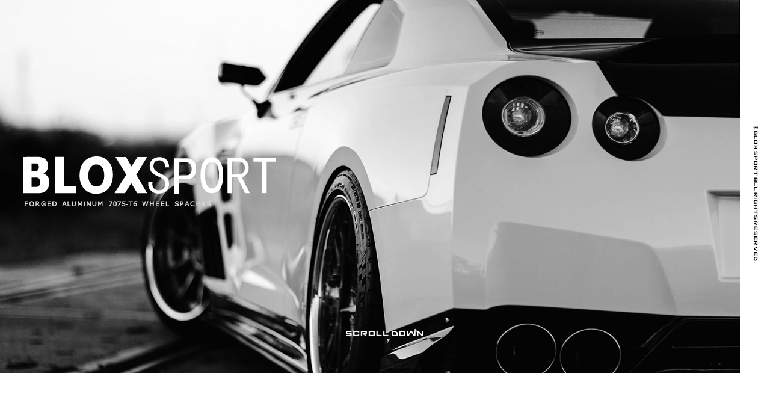

--- FILE ---
content_type: text/html
request_url: http://www.syarakuin.com/blox-sport/
body_size: 8854
content:
<!doctype html>
<html lang="ja">
<head>
<meta charset="utf-8">
<meta property="og:title" content="BLOX SPORT | ブロックススポーツ">
<meta property="og:type" content="website">
<meta property="og:url" content="http://www.syarakuin.com/blox-sport/">
<meta property="og:image" content="http://www.syarakuin.com/blox-sport/ogp.png">
<meta property="og:site_name" content="BLOX SPORT | ブロックススポーツ">
<meta property="og:description" content="欧州・北米の数々のカスタムメーカーのスペーサー製造を手がけたBLOX SPORTが日本初上陸。超々ジュラルミン(FORGED ALUMINUM 7075)を使用することで圧倒的な強度と軽量性を高次元で両立したワイドトレッドスペーサー。">
<meta property="og:locale" content="ja_JP">
<meta name="description" content="欧州・北米の数々のカスタムメーカーのスペーサー製造を手がけたBLOX SPORTが日本初上陸。超々ジュラルミン(FORGED ALUMINUM 7075)を使用することで圧倒的な強度と軽量性を高次元で両立したワイドトレッドスペーサー。">
<meta name="format-detection" content="telephone=no">
<meta name="viewport" content="width=device-width, user-scalable=no, initial-scale=1, maximum-scale=1">
<meta name="copyright" content="Copyright © BLOX SPORT. All Rights Reserved.">
<title>BLOX SPORT | ブロックススポーツ</title>
<link rel="apple-touch-icon" href="apple-touch-icon.png">
<link rel="shortcut icon" href="favicon.ico">
<link rel="stylesheet" href="common/css/reset.css">
<link rel="stylesheet" href="common/css/style.css">
<script src="common/js/jquery-1.11.2.min.js"></script>
<script src="common/js/modernizr.custom.34021.js"></script>
<script src="common/js/jquery.easing.1.3.js"></script>
<script src="common/js/jquery.transit.js"></script>
<script src="common/js/as-nav-for.js"></script>
<script src="common/js/scripts.js"></script>
<script src="common/js/jquery.colorbox-min.js"></script>
</head>
<body>
	<div id="js-loader" class="loader">
		<div class="loader-animation"></div>
	</div>

	<div id="wrap" class="pagePos">
		<header>
			<h1>
				<img src="common/images/logo_wh.svg" alt="BLOX SPORT" class="pc">
			</h1>
		</header>
	<main>
		<section class="main">
			<div class="main-slider">
				<article>
					<div class="inner">
						<img src="images/top/top_bg_r35.jpg" class="pc" alt="R35">
						<img src="images/top/top_bg_r35.jpg" class="sp" alt="R35">
					</div>
				</article>
				<article>
					<div class="inner">
						<img src="images/top/top_bg_m4.jpg" class="pc" alt="BMW M4">
						<img src="images/top/top_bg_m4.jpg" class="sp" alt="BMW M4">
					</div>
				</article>
				<article>
					<div class="inner">
						<img src="images/top/top_bg_jza80.jpg" class="pc" alt="スープラ">
						<img src="images/top/top_bg_jza80.jpg" class="sp" alt="スープラ">
					</div>
				</article>
				<article>
					<div class="inner">
						<img src="images/top/top_bg_r35_2.jpg" class="pc" alt="R35リア">
						<img src="images/top/top_bg_r35_2.jpg" class="sp" alt="R35リア">
					</div>
				</article>
				<div class="blank">
					<img src="images/top/img_main_blank.png" class="pc">
					<img src="images/top/img_main_blank_sp.png" class="sp">
				</div>
				<div class="seek"></div>
			</div>
			<div class="copyright pc">
				<img src="images/top/copyright.png" alt="©BLOX SPORT ALL RIGHTS RESERVED.">
			</div>
			<a href="#scrolltarget" class="scrolldown">
				<img src="images/top/txt_scrolldown.png" alt="SCROLL DOWN">
				<div class="line">
					<div class="inner"></div>
				</div>
			</a>
		</section>

		<section class="top-box pagePos" id="scrolltarget">
			<div class="ttl-box">
				<div class="inner">
					<p>数々の欧州・北米カスタムメーカーのスペーサー製造を手がけたBLOX SPORTのワイドトレッドスペーサーが日本初上陸。</p>
				</div>
			</div>

			<div class="feature-box">
				<div class="feature-inner-box">
					<div class="side">
						<img src="images/top/spacer.jpg" alt="スペーサー">
					</div>
					<div class="side">
						<div class="text">
							<h3>超々ジュラルミン製</h3>
							<p>アルミニウム合金の中でトップクラスの強度を持つ超々ジュラルミン(A7075-T6)を使用し、鍛造製法(FORGED)によって成形することで、軽量性と耐久性という相反する2つの要素を兼ね備えたハイクオリティなスペーサーが完成します。</p>
						</div>
					</div>
					<div class="side">
							<img src="images/top/hubring.jpg" alt="ハブリング">
					</div>
					<div class="side">
						<div class="text">
							<h3>ハブリング一体型</h3>
							<p>ハブリングをスペーサー本体と一体型にする事によって、更に強度と取り付け時の精度を高めている為、重量級車輌やハイパワーな車輌でも安心して装着する事が出来ます。</p>
						</div>
					</div>
					<div class="side">
							<img src="images/top/hubbolt.jpg" alt="ハブボルト">
					</div>
					<div class="side">
						<div class="text">
							<h3>クロモリ製ハブボルト</h3>
							<p>スペーサー本体と同様に耐久性が求められるハブボルトには、クロムモリブデン鋼を使用しています。</p>
						</div>
					</div>
				</div>
			</div>

		</section>

		<section class="spacer-box pagePos">
			<div class="bg-mask">
				<div class="spacer-menu">
					<h3>FORGED A7075-T6</h3>
					<p>BLOX SPORTのワイドトレッドスペーサーは、アルミニウム合金の中でトップクラスの強度をもちながら、加工難易度が高く、製造コストがかかる超々ジュラルミン(A7075)を使用し、鍛造製法によって製造されています。</p>
					<p>また、超々ジュラルミン自体の持つ強度に加えて、T6処理(溶体化処理後に硬質化)を行う事で、更に強度を高めると共に、スペーサー表面にブラックアルマイト塗装を施すことによって耐食性を飛躍的に向上させています。</p>
					<p>これには、数々のカスタムメーカーのスペーサー製造を請け負ってきたBLOX SPORTのこだわりが詰まっており、強度と軽量性が求められるスペーサーに対して、BLOX SPORTの持つ最高の技術を形にしたのが、この「超々ジュラルミン製ワイドトレッドスペーサー」なのです。</p>
				</div>
			</div>
		</section>


		<section class="about-box japanese pagePos">
			<div class="bg-mask">
				<div class="ttl-box">
					<h2>JAPANESE CAR</h2>
					<p class="lead">国産車の主要サイズを網羅した社外ホイール用ワイドトレッドスペーサー</p>
					<p class="btn"><a class="iframe" href="matching/japanese.html">LINEUP</a></p>
				</div>
			</div>
		</section>
		<section class="about-box import">
			<div class="bg-mask">
				<div class="ttl-box">
					<h2>IMPORT CAR</h2>
					<p class="lead">AUDI、BMW、Mercedes、VWといった欧州車向け純正ホイール用ワイドトレッドスペーサー</p>
					<p class="btn"><a class="iframe" href="matching/import.html">LINEUP</a></p>
				</div>
			</div>
		</section>
		<section class="about-box gtr">
			<div class="bg-mask">
				<div class="ttl-box">
					<h2>R35 GT-R</h2>
					<p class="lead">日産 R35 GT-R専用、純正ホイール用ワイドトレッドスペーサー</p>
					<p class="btn"><a class="iframe" href="matching/r35.html">LINEUP</a></p>
				</div>
			</div>
		</section>

	</main>



	<footer>
		<div class="inner pagePos">
			<div class="logo">
				<img src="common/images/logo_wh.svg" alt="BLOX SPORT">
			</div>
			<div class="info">
				<address>4-3-1 Shiroyama Trust Tower 27F,Toranomon,Minato-ku,Tokyo.</address>
				<div class="info-detail">
					<dl>
						<dt>TEL:</dt>
						<dd>03-6410-8921</dd>
<!--
						<dt>CONTACT:</dt>
						<dd class="alpha"><a href="mailto:contact@blox-sport.com">contact@blox-sport.com</a></dd>
-->
					</dl>
				</div>
			</div>
			<small>
				<p>© BLOX SPORT ALL RIGHTS RESERVED.</p>
			</small>
		</div>
	</footer>
</div>
<nav>
	<div class="background"></div>
	<div class="logo">
		<img src="common/images/logo.svg" alt="BLOX SPORT">
	</div>
	<ul class="btn-nav alpha">
		<li></li>
		<li></li>
		<li></li>
	</ul>
	<div class="inner">
		<ul class="menu-box">
			<li>TOP</li>
			<li>PRODUCT</li>
			<li>ABOUT A7075-T6</li>
			<li>LINEUP</li>
			<li>CONTACT</li>
			<li><a href="http://www.syarakuin.com/">SYARAKUIN</a></li>
		</ul>
	</div>
</nav>
</body>
</html>

--- FILE ---
content_type: text/css
request_url: http://www.syarakuin.com/blox-sport/common/css/style.css
body_size: 29700
content:
@charset "UTF-8";
@import url(http://fonts.googleapis.com/earlyaccess/notosansjp.css);
@import url(https://fonts.googleapis.com/css?family=Oswald:200,300);

html {
 font-size: 62.5%;
}

body {
 line-height: 1.6;
 font-family: "Noto Sans JP", "游ゴシック", YuGothic, "ヒラギノ角ゴ ProN W3", "Hiragino Kaku Gothic ProN", "メイリオ", Meiryo, sans-serif;
 letter-spacing: .03em;
 font-size: 14px;
 font-weight: 300;
 color: #000;
 -webkit-font-smoothing: antialiased;
}

a {
 color: #000;
 text-decoration: none;
 transition: all 0.3s ease 0s;
}

a:hover {
 color: #0d0d0d;
}

::-moz-selection {
 background: #c8dee6;
}

::selection {
 background: #c8dee6;
}

.sp {
 display: none;
}

img {
 vertical-align: top;
}

ul,
ol {
 list-style: none;
}

.cf {
 zoom: 1;
}
.cf:before, .cf:after {
 content: '';
 display: table;
}
.cf:after {
 clear: both;
}

.bg-mask {
  height: 100%;
  background: rgba(0,0,0,0.6);
}

h1, h2, h3, h4, h5, h6 {
 font-weight: 300;
 font-family: "oswald",  "Noto Sans JP";
}

.oswald {
 font-family: "oswald";
}

#wrap {
 width: 100%;
}

@media screen and (max-width: 768px){
  .pc{
   display: none;
  }
  .sp{
   display: block;
  }
  #wrap{
   overflow: hidden;
  }
}


/******************************************************************************
header
******************************************************************************/

#wrap header {
 position: absolute;
 top: 42vh;
 left: 3vw;
 text-align: center;
 z-index: 3;
 -webkit-transform: translateY(-50%);
 -ms-transform: translateY(-50%);
 transform: translateY(-50%);
}
#wrap header h1 {
 width: 420px;
 height: auto;
 margin: 0 auto;
}
#wrap header h1 img {
 width: 100%;
 height: auto;
}
#wrap header h2 {
 width: 97px;
 margin: 0 auto;
 margin-top: 32px;
}
#wrap header h2 img {
 width: 100%;
 height: auto;
}
#wrap header .line {
 width: 116px;
 margin: 0 auto;
 margin-top: 36px;
}
#wrap header .line img {
 width: 100%;
 height: auto;
}
#wrap header .subcopy {
 width: 170px;
 margin: 0 auto;
 margin-top: 8px;
}
#wrap header .subcopy img {
 width: 100%;
 height: auto;
}

@media screen and (max-width: 768px){
  #wrap header{
   position: relative;
   top: auto;
   left: auto;
   -webkit-transform: none;
   -ms-transform: none;
   transform: none;
   padding-top: 40px;
  }
  #wrap header h1{
   width: 60%;
  }
  #wrap header h2{
   width: 262px;
   margin-top: 20px;
  }
  #wrap header .subcopy{
   margin-top: 20px;
   width: 150px;
  }
}

@media screen and (max-height: 680px) and (min-width: 768px){
  #wrap header{
   left: 4vw;
  }
  #wrap header h1{
   width: 420px;
  }
  #wrap header h2{
   width: 92px;
   margin-top: 28px;
  }
  #wrap header .line{
   margin-top: 28px;
  }
  #wrap header .subcopy{
   width: 152px;
  }
}


/******************************************************************************
main
******************************************************************************/

#wrap main {
 width: 100%;
 display: block;
}
#wrap main section.main {
 position: relative;
 padding: 0 50px 0 0;
 box-sizing: border-box;
 width: 100%;
 height: 90vh;
 overflow: hidden;
/*
 min-width: 1090px;
*/
}
#wrap main section.main .main-slider {
 position: relative;
 overflow: hidden;
}
#wrap main section.main .main-slider article {
 position: absolute;
 width: 100%;
 height: calc(100vh - 100px);
 overflow: hidden;
 top: 50%;
 left: 50%;
 -webkit-transform: translate(-50%, -50%);
 -ms-transform: translate(-50%, -50%);
 transform: translate(-50%, -50%);
}
#wrap main section.main .main-slider article .inner {
 position: absolute;
 top: 50%;
 left: 50%;
 width: 100%;
 -webkit-transform: translate(-50%, -50%);
 -ms-transform: translate(-50%, -50%);
 transform: translate(-50%, -50%);
}
#wrap main section.main .main-slider article .inner img {
 width: 105%;
 height: auto;
}
#wrap main section.main .main-slider div.blank {
 position: relative;
 width: 100%;
 height: calc(100vh - 100px);
 overflow: hidden;
 top: 0px;
 left: 0px;
}
#wrap main section.main .main-slider div.blank img {
 width: 100%;
 height: auto;
}
#wrap main section.main .main-slider .seek {
 position: absolute;
 top: 0px;
 right: 0px;
 width: 2px;
 height: 100%;
 background: #000;
 -webkit-transform-origin: 0% 0%;
 -ms-transform-origin: 0% 0%;
 transform-origin: 0% 0%;
}
#wrap main section.main > .line {
 position: absolute;
 top: -4px;
 left: 50%;
 width: 108px;
 -webkit-transform: translateX(-50%);
 -ms-transform: translateX(-50%);
 transform: translateX(-50%);
}
#wrap main section.main > .line img {
 width: 100%;
 height: 4px;
}
#wrap main section.main .txt-open {
 position: absolute;
 top: 30px;
 left: 50%;
 -webkit-transform: translateX(-50%);
 -ms-transform: translateX(-50%);
 transform: translateX(-50%);
 width: 448px;
}
#wrap main section.main .txt-open img {
 width: 100%;
 height: auto;
}
#wrap main section.main .copyright {
 position: absolute;
 top: 50%;
 right: 20px;
 width: 8px;
 -webkit-transform: translateY(-50%);
 -ms-transform: translateY(-50%);
 transform: translateY(-50%);
}
#wrap main section.main .copyright img {
 width: 100%;
 height: auto;
}
#wrap main section.main .scrolldown {
 position: absolute;
 bottom: 0px;
 left: 50%;
 width: 140px;
 -webkit-transform: translateX(-50%);
 -ms-transform: translateX(-50%);
 transform: translateX(-50%);
 display: block;
 cursor: pointer;
 transition: 0.1s all ease-out;
}
#wrap main section.main .scrolldown:hover {
 opacity: 0.65;
 -ms-filter: "progid:DXImageTransform.Microsoft.Alpha(Opacity=65)";
}
#wrap main section.main .scrolldown img {
 width: 100%;
 height: auto;
}
#wrap main section.main .scrolldown .line {
 width: 1px;
 margin: 0 auto;
 height: 72px;
 overflow: hidden;
 margin-top: 6px;
}
#wrap main section.main .scrolldown .line .inner {
 width: 1px;
 margin: 0 auto;
 height: 72px;
 background: #000;
}


@media screen and (max-width: 768px){
  #wrap main section.main{
   min-width: 0px;
   padding: 0px;
   height: auto;
   margin-top: 16px;
   overflow: visible;
  }
  #wrap main section.main .main-slider article{
   height: 100%;
   top: 0;
   left: 0;
   -webkit-transform: none;
   -ms-transform: none;
   transform: none;
  }
  #wrap main section.main .main-slider article .inner{
   position: absolute;
   width: 100%;
   height: auto;
   top: 50%;
   left: 50%;
   -webkit-transform: translate(-50%, -50%);
   -ms-transform: translate(-50%, -50%);
   transform: translate(-50%, -50%);
  }
  #wrap main section.main .main-slider article .inner img{
   width: calc(100% + 25px);
   height: auto;
  }
  #wrap main section.main .main-slider div.blank{
   width: 100%;
   height: auto;
  }
  #wrap main section.main .main-slider div.blank img{
   width: 100%;
   height: 100%;
  }
  #wrap main section.main .txt-open{
   top: 36px;
   width: 280px;
  }
  #wrap main section.main .scrolldown{
   width: 100px;
   bottom: -74px;
  }
  #wrap main section.main .scrolldown .line .inner{
   margin-top: -6px;
   height: 36px;
  }
}


/******************************************************************************
error-box
******************************************************************************/

#wrap main section.error-box {
 text-align: center;
 margin: 90px auto 0;
 width: 100%;
 max-width: 1200px;
 overflow: hidden;
}
#wrap main section.error-box .ttl-box .inner {
 width: 700px;
 margin: 0 auto 210px;
 background: #fff;
}
#wrap main section.error-box .ttl-box .inner h2 {
 margin-top: 28px;
 font-size: 30px;
 line-height: 2.5;
}
#wrap main section.error-box .ttl-box .inner p {
 margin-top: 28px;
 font-size: 19px;
 line-height: 2.5;
}

#wrap main section.error-box .ttl-box .inner span.link {
 color: #848484;
 text-decoration: underline;
 transition: 0.3s;
}

#wrap main section.error-box .ttl-box .inner span.link:hover {
 color: #000000;
}


@media screen and (max-width: 768px){
  #wrap main section.top-box{
   margin-top: 76px;
   background-size: 100% 4px;
   background-position: 0px 56px;
   width: 92%;
  }
  #wrap main section.error-box .ttl-box .inner{
   width: 90%;
   margin-bottom: 90px;
  }
  #wrap main section.error-box .ttl-box .inner h2{
   font-size: 15px;
   margin-top: 16px;
   line-height: 2.7;
  }
  #wrap main section.error-box .ttl-box .inner p{
   font-size: 11px;
   margin-top: 16px;
   line-height: 2.7;
  }
}



/******************************************************************************
top-box
******************************************************************************/

#wrap main section.top-box {
 text-align: center;
 margin: 90px auto 0;
 width: 100%;
 max-width: 1200px;
 overflow: hidden;
}
#wrap main section.top-box .ttl-box .inner {
 width: 700px;
 margin: 0 auto 210px;
 background: #fff;
}
#wrap main section.top-box .ttl-box .inner p {
 margin-top: 28px;
 font-size: 19px;
 line-height: 2.5;
}
#wrap main section.top-box .feature-box {
 text-align: left;
 margin-top: 60px;
 width: 100%;
}
#wrap main section.top-box .feature-box .feature-inner-box {
 padding-bottom: 50px;
 overflow: hidden;
 display: flex;
 flex-wrap: wrap;
}
#wrap main section.top-box .feature-box .feature-inner-box .side {
 width: 50%;
 margin-bottom: 20px;
}

#wrap main section.top-box .feature-box .feature-inner-box .side .text{
 padding: 20px 50px;
 word-wrap: break-word;
}


#wrap main section.top-box .feature-box .feature-inner-box .side img{
 width: 100%;
 height: auto;
}

#wrap main section.top-box .feature-box .feature-inner-box .side h3 {
 font-size: 26px;
 line-height: 1.7;
}
#wrap main section.top-box .feature-box .feature-inner-box .side p {
 font-size: 14px;
 line-height: 2;
 margin-top: 16px;
}


@media screen and (max-width: 768px){
  #wrap main section.top-box{
   margin-top: 76px;
   background-size: 100% 4px;
   background-position: 0px 56px;
   width: 92%;
  }
  #wrap main section.top-box .ttl-box .inner{
   width: 275px;
   margin-bottom: 90px;
  }
  #wrap main section.top-box .ttl-box .inner h2{
   width: 178px;
  }
  #wrap main section.top-box .ttl-box .inner p{
   font-size: 11px;
   margin-top: 16px;
   line-height: 2.7;
  }
  #wrap main section.top-box .feature-box{
   margin-top: 32px;
  }
  #wrap main section.top-box .feature-box .feature-inner-box{
   padding: 0px;
   height: auto;
   overflow: visible;
  }
  #wrap main section.top-box .feature-box .feature-inner-box .side {
   width: 100%;
   margin-bottom: 20px;
  }
  #wrap main section.top-box .feature-box .feature-inner-box .side .text{
   padding: 0 20px 50px;
  }
  #wrap main section.top-box .feature-box .feature-inner-box .side .text h3{
   font-size: 17px;
  }
  #wrap main section.top-box .feature-box .feature-inner-box .side .text p{
   font-size: 11px;
   margin-top: 6px;
  }
}

/******************************************************************************
size-box
******************************************************************************/

#wrap main section.size-box {
 position: relative;
 max-width: 1200px;
 width: 100%;
 margin: 0 auto;
 margin-top: 144px;
}
#wrap main section.size-box .main-box {
 position: relative;
}
#wrap main section.size-box .main-box img{
 width: 100%;
 height: auto;
}
#wrap main section.size-box .main-box .catch p{
 position: absolute;
 top: 148px;
 right: 120px;
 font-size: 25px;
 color: #fff;
}
#wrap main section.size-box .main-box .catch img {
 width: 100%;
 height: auto;
}
#wrap main section.size-box .size-menu {
 position: relative;
 background: #111;
 padding: 72px 40px 68px;
 color: #fff;
 text-align: center;
 font-size: 15px;
}
#wrap main section.size-box .size-menu h3 {
 margin: 0 auto; 
 font-size: 25px;
 color: #fff;
}
#wrap main section.size-box .size-menu li {
 margin: 30px 40px;
}
#wrap main section.size-box table {
  width: 100%;
  height:inherit;
  letter-spacing: 0.08em;
  line-height: 2.1;
  font-size: 13px;
  margin: 15px auto 30px;
}
#wrap main section.size-box table th{
  color: #fff;
  background: #333;
  text-align: center;
  border: 1px solid #848484;
  padding: 10px 0;
}
#wrap main section.size-box table tr:first-child{
  text-align: center;
}
#wrap main section.size-box table tr td {
  overflow: hidden;
  border: 1px solid #848484;
  padding: 5px 5px;
  white-space: normal;
  vertical-align: middle;
}
#wrap main section.size-box table tr td.tdSub{
  text-align: center;
  background: #555;
  color: #fff;
}
#wrap main section.size-box table.set tr:nth-child(2){
  text-align: left;
}
#wrap main section.size-box .size-menu a {
 display: inline-block;
 line-height: 1.5;
 color: #fff;
 border-bottom: 1px solid #fff;
}
#wrap main section.size-box .size-menu a:hover {
 color: #848484;
 border-bottom: 1px solid #A4A4A4;
}
#wrap main section.size-box .size-menu .menu-image {
 width: 410px;
 margin: 0 auto;
 margin-top: 24px;
}
#wrap main section.size-box .size-menu .menu-image img {
 width: 100%;
 height: auto;
}

@media screen and (max-width: 768px){
  #wrap main section.size-box{
   width: 92%;
   margin-top: 88px;
  }
  #wrap main section.size-box h2{
   width: 110px;
   top: -36px;
   left: 6%;
  }
  #wrap main section.size-box .main-box .image{
   width: 100%;
  }
  #wrap main section.size-box .main-box .image img{
   width: 100%;
   height: auto;
  }
  #wrap main section.size-box .main-box .catch{
   width: 120px;
   top: 24%;
   right: 9%;
  }
  #wrap main section.size-box .size-menu{
   padding: 40px 10px 44px;
  }
  #wrap main section.size-box .size-menu h3{
   width: 240px;
  }
  #wrap main section.size-box .size-menu a{
   font-size: 10px;
   margin-top: 10px;
  }
  #wrap main section.size-box .size-menu .menu-image{
   width: 300px;
   margin-top: 20px;
  }
  #wrap main section.size-box table {
   font-size: 10px;
  }
}


/******************************************************************************
spacer-box
******************************************************************************/

#wrap main section.spacer-box {
 position: relative;
 max-width: 1200px;
 margin: 0 auto;
 margin-top: 144px;
 background: url("../../images/top/top_spacer.jpg") center no-repeat;
 background-size: cover;
}
#wrap main section.spacer-box .main-box {
 position: relative;
}
#wrap main section.spacer-box .main-box img{
 width: 100%;
 height: auto;
}
#wrap main section.spacer-box .main-box .catch p{
 position: absolute;
 top: 148px;
 right: 120px;
 font-size: 25px;
 color: #fff;
}
#wrap main section.spacer-box .main-box .catch img {
 width: 100%;
 height: auto;
}
#wrap main section.spacer-box .spacer-menu {
 position: relative;
 padding: 72px 120px 68px;
 color: #fff;
 text-align: justify;
 font-size: 15px;
 text-shadow: 0 0 4px rgba(0, 0, 0, 1);
}
#wrap main section.spacer-box .spacer-menu h3 {
 margin: 0 auto; 
 font-size: 25px;
 color: #fff;
 text-align: center;
}
#wrap main section.spacer-box .spacer-menu p {
 margin-top: 30px;
 line-height: 2.1;
}
#wrap main section.spacer-box .spacer-menu .menu-image {
 width: 410px;
 margin: 0 auto;
 margin-top: 24px;
}
#wrap main section.spacer-box .spacer-menu .menu-image img {
 width: 100%;
 height: auto;
}


@media screen and (max-width: 768px){
  #wrap main section.spacer-box{
   width: 92%;
   margin-top: 88px;
  }
  #wrap main section.spacer-box h2{
   width: 110px;
   top: -36px;
   left: 6%;
  }
  #wrap main section.spacer-box .main-box .image{
   width: 100%;
  }
  #wrap main section.spacer-box .main-box .image img{
   width: 100%;
   height: auto;
  }
  #wrap main section.spacer-box .main-box .catch{
   width: 120px;
   top: 24%;
   right: 9%;
  }
  #wrap main section.spacer-box .spacer-menu{
   padding: 40px 40px 44px;
   background-size: auto 110%;
  }
  #wrap main section.spacer-box .spacer-menu h3{
   width: 240px;
  }
  #wrap main section.spacer-box .spacer-menu p{
   font-size: 10px;
   margin-top: 10px;
  }
  #wrap main section.spacer-box .spacer-menu .menu-image{
   width: 300px;
   margin-top: 20px;
  }
}


/******************************************************************************
about-box
******************************************************************************/

#wrap main section.about-box {
 position: relative;
 width: 100%;
 margin-top: 150px;
 text-align: center;
 color: #fff;
 text-shadow: 0 0 4px rgba(0, 0, 0, 1);
}
#wrap main section.about-box.japanese{
 background: url("../../images/top/top_bg_jza80.jpg") no-repeat;
 background-size: cover;
 background-position: center center;
}
#wrap main section.about-box.import{
 background: url("../../images/top/top_bg_m4.jpg") no-repeat;
 background-size: cover;
 background-position: center center;
}
#wrap main section.about-box.gtr{
 background: url("../../images/top/top_bg_r35_2.jpg") no-repeat;
 background-size: cover;
 background-position: center center;
}
#wrap main section.about-box .ttl-box {
 padding: 52px;
}
#wrap main section.about-box .ttl-box h2 {
 margin: 0 auto;
 padding-top: 52px;
 font-size:25px;
 text-align: center;
}
#wrap main section.about-box .ttl-box p.lead {
 margin-top: 38px;
 font-size: 16px;
}

#wrap main section.about-box .ttl-box p.btn {
 width: 200px;
 margin: 40px auto;
}
#wrap main section.about-box .ttl-box p.btn a {
 background: #111;
 border: 1px solid #fff;
 color: #fff;
 display: block;
 padding: 10px 0;
 text-shadow: none;
 transition: all 0.3s ease 0s;
}
#wrap main section.about-box .ttl-box p.btn a:hover {
 background: #bdbdbd;
 border: 1px solid #bdbdbd;
 color: #000;
}


@media screen and (max-width: 768px){
  #wrap main section.about-box{
   margin-top: 80px;
  }
  #wrap main section.about-box .ttl-box p.lead{
   margin-top: 20px;
   font-size: 12px;
  }
}



/******************************************************************************
colorbox
******************************************************************************/

#colorbox, #cboxOverlay, #cboxWrapper{
 position:absolute;
 top:0;
 left:0;
 z-index:9999;
 overflow:hidden;
 -webkit-transform:
 translate3d(0,0,0);
}
#cboxWrapper {
 max-width:none;
}
#cboxOverlay{
 position:fixed;
 width:100%;
 height:100%;
}
#cboxMiddleLeft, #cboxBottomLeft{
 clear:left;
}
#cboxContent{
 position:relative;
}
#cboxLoadedContent{
 overflow:auto;
 -webkit-overflow-scrolling: touch;
}
#cboxTitle{
 margin:0;
}
#cboxLoadingOverlay, #cboxLoadingGraphic{
 position:absolute;
 top:0;
 left:0;
 width:100%;
 height:100%;
}
#cboxPrevious, #cboxNext, #cboxClose, #cboxSlideshow{
 cursor:pointer;
}
.cboxPhoto{
 float:left;
 margin:auto;
 border:0;
 display:block;
 max-width:none;
 -ms-interpolation-mode:bicubic;
}
.cboxIframe{
 width:100%;
 height:100%;
 display:block;
 border:0;
 padding:0;
 margin:0;
}
#colorbox, #cboxContent, #cboxLoadedContent{
 box-sizing:content-box;
 -moz-box-sizing:content-box;
 -webkit-box-sizing:content-box;
}

#cboxOverlay{
 background:#000;
 opacity: 0.9;
 filter: alpha(opacity = 90);
}
#colorbox{
 outline:0;
}
#cboxTopLeft{
 width:25px;
 height:25px;
 background:url(../images/border1.png) no-repeat 0 0;
}
#cboxTopCenter{
 height:25px;
 background:url(../images/border1.png) repeat-x 0 -50px;
}
#cboxTopRight{
 width:25px;
 height:25px;
 background:url(../images/border1.png) no-repeat -25px 0;
}
#cboxBottomLeft{
 width:25px; height:25px; background:url(../images/border1.png) no-repeat 0 -25px;
}
#cboxBottomCenter{
 height:25px;
 background:url(../images/border1.png) repeat-x 0 -75px;
}
#cboxBottomRight{
 width:25px;
 height:25px;
 background:url(../images/border1.png) no-repeat -25px -25px;
}
#cboxMiddleLeft{
 width:25px;
 background:url(../images/border2.png) repeat-y 0 0;
}
#cboxMiddleRight{
 width:25px; background:url(../images/border2.png) repeat-y -25px 0;
}
#cboxContent{
 background:#fff;
 overflow:hidden;
}
.cboxIframe{
 background:#fff;
}
#cboxError{
 padding:50px;
 border:1px solid #ccc;
}
#cboxLoadedContent{
 margin-bottom:20px;
}
#cboxTitle{
 position:absolute;
 bottom:0px;
 left:0;
 text-align:center;
 width:100%;
 color:#999;
}
#cboxCurrent{
 position:absolute;
 bottom:0px;
 left:100px;
 color:#999;
}
#cboxLoadingOverlay{
 background:#fff url(../images/loading.gif) no-repeat 5px 5px;
}

/* these elements are buttons, and may need to have additional styles reset to avoid unwanted base styles */
#cboxPrevious, #cboxNext, #cboxSlideshow, #cboxClose {
 border:0;
 padding:0;
 margin:0;
 overflow:visible;
 width:auto;
 background:none;
}

/* avoid outlines on :active (mouseclick), but preserve outlines on :focus (tabbed navigating) */
#cboxPrevious:active, #cboxNext:active, #cboxSlideshow:active, #cboxClose:active {
 outline:0;
}

#cboxSlideshow{
 position:absolute;
 bottom:0px;
 right:42px;
 color:#444;
}
#cboxPrevious{
 position:absolute;
 bottom:0px;
 left:0;
 color:#444;
}
#cboxNext{
 position:absolute;
 bottom:0px;
 left:63px;
 color:#444;
}
#cboxClose{
 position:absolute;
 bottom:0;
 right:0;
 display:block;
 color:#444;
 font-size: 15px;
 font-family: "oswald";
 font-weight: bold;
}

.cboxIE #cboxTopLeft,
.cboxIE #cboxTopCenter,
.cboxIE #cboxTopRight,
.cboxIE #cboxBottomLeft,
.cboxIE #cboxBottomCenter,
.cboxIE #cboxBottomRight,
.cboxIE #cboxMiddleLeft,
.cboxIE #cboxMiddleRight {
 filter: progid:DXImageTransform.Microsoft.gradient(startColorstr=#00FFFFFF,endColorstr=#00FFFFFF);
}

/******************************************************************************
footer
******************************************************************************/

#wrap footer {
 position: relative;
 width: 100%;
 background: #111;
 text-align: center;
 box-sizing: border-box;
 margin-top: 120px;
}
#wrap footer .inner {
 padding-top: 56px;
}
#wrap footer .inner .logo {
 position: relative;
 width: 330px;
 margin: 0 auto;
 padding-top: 40px;
}
#wrap footer .inner .logo img {
 width: 100%;
 height: auto;
}
#wrap footer .inner ul.sns {
 letter-spacing: -0.4em;
 margin-top: 44px;
}
#wrap footer .inner ul.sns li {
 display: inline-block;
 width: 40px;
}
#wrap footer .inner ul.sns li img {
 width: 100%;
 height: auto;
}
#wrap footer .inner ul.sns li:not(:first-child) {
 margin-left: 50px;
}
#wrap footer .inner .info {
 font-family: "oswald",  "Noto Sans JP";
}
#wrap footer .inner .info address {
 position: relative;
 margin-top: 85px;
 font-size: 15px;
 letter-spacing: 0.05em;
 color: #fff;
}
#wrap footer .inner .info .info-detail {
 position: relative;
 margin-top: 30px;
 text-align: left;
 color: #fff;
}

#wrap footer .inner .info .info-detail a{
 position: relative;
 margin-top: 30px;
 text-align: left;
 color: #fff;
 border-bottom: 1px solid #fff;
}

#wrap footer .inner .info .info-detail a:hover{
 color: #848484;
 border-bottom: 1px solid #A4A4A4;
}
#wrap footer .inner .info .info-detail dl {
 width: 310px;
 margin: 0 auto;
 line-height: 1;
 letter-spacing: 0.05em;
 font-size: 14.5px;
 overflow: hidden;
}
#wrap footer .inner .info .info-detail dl dt,
#wrap footer .inner .info .info-detail dl dd {
 margin-bottom: 14px;
}
#wrap footer .inner .info .info-detail dl dt {
 float: left;
 clear: left;
 width: 100px;
}
#wrap footer .inner .info .info-detail dl dd {
 float: left;
 width: 210px;
}
#wrap footer .inner small p{
 display: block;
 margin: 0 auto;
 margin-top: 64px;
 padding-bottom: 52px;
 color: #fff;
 font-family: "oswald",  "Noto Sans JP";
}

@media screen and (max-width: 768px){
  #wrap footer{
   background-size: auto 100%;
   margin-top: 50px;
  }
  #wrap footer .inner{
   padding-top: 44px;
  }
  #wrap footer .inner .logo{
   width: 200px;
   padding: 32px 0;
  }
  #wrap footer .inner .logo:before{
   width: 200px;
   height: 4px;
  }
  #wrap footer .inner ul.sns{
   margin-top: 24px;
  }
  #wrap footer .inner ul.sns li{
   width: 32px;
  }
  #wrap footer .inner ul.sns li:not(:first-child){
   margin-left: 36px;
  }
  #wrap footer .inner .info address{
   margin-top: 18px;
   font-size: 13px;
  }
  #wrap footer .inner .info .info-detail{
   margin-top: 20px;
  }
  #wrap footer .inner .info .info-detail dl{
   font-size: 13px;
   width: 260px;
   padding-left: 10px;
  }
  #wrap footer .inner .info .info-detail dl dt,
  #wrap footer .inner .info .info-detail dl dd{
   font-size: 12px;
  }
  #wrap footer .inner .info .info-detail dl dt{
   width: 80px;
  }
  #wrap footer .inner .info .info-detail dl dd{
   width: 180px;
  }
  #wrap footer .inner small{
   width: 200px;
   margin-top: 30px;
   padding-bottom: 40px;
  }
}


/******************************************************************************
nav＆loader
******************************************************************************/

nav {
 position: fixed;
 top: 0px;
 left: 0px;
 width: 100%;
 z-index: 5;
 -webkit-transform: translateY(-100px);
 -ms-transform: translateY(-100px);
 transform: translateY(-100px);
 display: none;
}
nav .background {
 position: absolute;
 top: 0px;
 left: 0px;
 width: 100%;
 height: 70px;
 background: #fff;
 box-shadow: 0px 0px 3px 1px rgba(0, 0, 0, 0.1);
}
nav .logo {
 position: absolute;
 top: 14px;
 left: 50%;
 -webkit-transform: translateX(-50%);
 -ms-transform: translateX(-50%);
 transform: translateX(-50%);
 width: 230px;
}
nav .logo img {
 width: 100%;
 height: auto;
}
nav .btn-nav {
 position: absolute;
 top: 24px;
 left: 30px;
 width: 44px;
 height: 30px;
 display: block;
 cursor: pointer;
}
nav .btn-nav li {
 position: absolute;
 background: #000;
 width: 44px;
 height: 2px;
}
nav .btn-nav li:nth-child(1) {
 top: 0px;
}
nav .btn-nav li:nth-child(2) {
 top: 10px;
}
nav .btn-nav li:nth-child(3) {
 top: 20px;
}
nav .inner {
 position: absolute;
 top: 49%;
 left: 50%;
 -webkit-transform: translate(-50%, -50%);
 -ms-transform: translate(-50%, -50%);
 transform: translate(-50%, -50%);
 opacity: 0;
 -ms-filter: "progid:DXImageTransform.Microsoft.Alpha(Opacity=0)";
 display: none;
}
nav .inner ul.menu-box li {
 position: relative;
 width: 400px;
 opacity: 0;
 -ms-filter: "progid:DXImageTransform.Microsoft.Alpha(Opacity=0)";
 cursor: pointer;
 font-family: "Oswald";
 font-size: 30px;
 text-align: center;
 transition: all 0.3s ease 0s;
}
nav .inner ul.menu-box li:hover{
 color: #ddd;
}

nav .inner ul.menu-box li a:hover{
 color: #ddd;
}


nav .inner ul.menu-box li:not(:first-child) {
 margin-top: 35px;
}

*:focus {
 outline: none;
}

@media screen and (max-width: 768px){
  nav{
   -webkit-transform: translateY(0px);
   -ms-transform: translateY(0px);
   transform: translateY(0px);
   display: block;
  }
  nav .background{
   height: 55px;
  }
  nav .logo {
   width: 140px;
  }
  nav .btn-nav{
   top: 20px;
   left: 20px;
   -webkit-transform-origin: 0% 0%;
   -ms-transform-origin: 0% 0%;
   transform-origin: 0% 0%;
   -webkit-transform: scale(0.5);
   -ms-transform: scale(0.5);
   transform: scale(0.5);
  }
  nav .inner ul.menu-box li{
   width: 280px;
  }
  nav .inner ul.menu-box li:not(:first-child){
   margin-top: 30px;
  }
}


/******************************************************************************
alpha
******************************************************************************/

@media screen and (min-width: 768px){
  .alpha{
   transition: opacity 0.1s ease-out;
  }
  .alpha:hover{
   opacity: 0.65;
   -ms-filter: "progid:DXImageTransform.Microsoft.Alpha(Opacity=65)";
  }
}


/******************************************************************************
loader
******************************************************************************/
.loader{
  background:#000;
  height:100%;
  left:0;
  position:fixed;
  top:0;
  width:100%;
  z-index:10;
}
 
.loader-animation,
.loader-animation:before,
.loader-animation:after {
  background:#ffffff;
  -webkit-animation:load1 1s infinite ease-in-out;
  animation:load1 1s infinite ease-in-out;
  width:1em;
  height:4em;
}
.loader-animation {
  height:10px;
  left:50%;
  margin:-5px 0 0 -5px;
  position:absolute;
  top:50%;
  width:10px;
  color:#ffffff;
  text-indent:-9999em;
  font-size:10px;
  -webkit-transform:translateZ(0);
  -ms-transform:translateZ(0);
  transform:translateZ(0);
  -webkit-animation-delay:-0.16s;
  animation-delay:-0.16s;
}
.loader-animation:before,
.loader-animation:after {
  position:absolute;
  top:0;
  content:'';
}
.loader-animation:before {
  left:-1.5em;
  -webkit-animation-delay:-0.32s;
  animation-delay:-0.32s;
}
.loader-animation:after {
  left:1.5em;
}
@-webkit-keyframes load1 {
  0%,
  80%,
  100% {
    box-shadow:0 0;
    height:4em;
  }
  40% {
    box-shadow:0 -2em;
    height:5em;
  }
}
@keyframes load1 {
  0%,
  80%,
  100% {
    box-shadow:0 0;
    height:4em;
  }
  40% {
    box-shadow:0 -2em;
    height:5em;
  }
}



--- FILE ---
content_type: image/svg+xml
request_url: http://www.syarakuin.com/blox-sport/common/images/logo.svg
body_size: 33905
content:
<?xml version="1.0" encoding="iso-8859-1"?>
<!-- Generator: Adobe Illustrator 14.0.0, SVG Export Plug-In . SVG Version: 6.00 Build 43363)  -->
<!DOCTYPE svg PUBLIC "-//W3C//DTD SVG 1.1//EN" "http://www.w3.org/Graphics/SVG/1.1/DTD/svg11.dtd">
<svg version="1.1" xmlns="http://www.w3.org/2000/svg" xmlns:xlink="http://www.w3.org/1999/xlink" x="0px" y="0px" width="2000px"
	 height="400px" viewBox="0 0 2000 400" style="enable-background:new 0 0 2000 400;" xml:space="preserve">
<g id="&#x30EC;&#x30A4;&#x30E4;&#x30FC;_1">
	
		<image style="overflow:visible;" width="282" height="55" xlink:href="CBE51EAE.jpg"  transform="matrix(1.8808 0 0 1.8808 1370.9683 -557)">
	</image>
</g>
<g id="&#x30EC;&#x30A4;&#x30E4;&#x30FC;_2">
	<path style="fill:#373334;" d="M1425.438-349.25c-0.25-12.375-12.063-15.938-12.063-15.938c11.125-3.875,9.333-17.021,9.333-17.021
		c-0.771-14.229-14.958-16.127-18.318-16.127c-2.265,0-31.224,0.085-31.224,0.085v73l30.458,0.01
		C1427.75-324.938,1425.438-349.25,1425.438-349.25z M1389.75-385.083h9.375c0,0,5.125,0,5.375,6.958c0,0,0.542,7.834-6,8.125h-8.75
		V-385.083z M1400.125-338.078h-10.222v-18.641h9.94c7.615,0,7.615,9.32,7.615,9.32
		C1407.458-338.078,1400.125-338.078,1400.125-338.078z"/>
	<polygon style="fill:#373334;" points="1479.667,-340.166 1455,-340.166 1455,-398.335 1436.667,-398.335 1436.667,-325.237 
		1455,-325.237 1455,-325.25 1479.667,-325.25 	"/>
	<g>
		<path style="fill:#373334;" d="M1519.564-324c-10.06,0-18.116-3.406-24.168-10.217c-6.052-6.813-9.078-15.674-9.078-26.585
			c0-11.726,3.083-21.079,9.249-28.061c6.166-6.98,14.539-10.472,25.118-10.472c9.8,0,17.694,3.39,23.681,10.166
			c5.987,6.779,8.981,15.641,8.981,26.587c0,11.895-3.066,21.298-9.199,28.212C1538.013-327.457,1529.819-324,1519.564-324z
			 M1520.039-383.181c-4.798,0-8.699,2.042-11.708,6.123c-3.007,4.082-4.511,9.456-4.511,16.12c0,6.637,1.461,11.982,4.383,16.037
			c2.922,4.055,6.745,6.081,11.47,6.081c5.016,0,8.973-1.931,11.872-5.79c2.897-3.859,4.346-9.26,4.346-16.203
			c0-7.137-1.406-12.648-4.219-16.536S1524.982-383.181,1520.039-383.181z"/>
	</g>
	<polygon style="fill:#373334;" points="1622,-398.25 1602.625,-398.25 1590.575,-379.179 1579.51,-398.167 1558.5,-398.25 
		1579.979,-362.41 1556.5,-325.25 1577.625,-325.25 1590.025,-345.648 1602.25,-325.25 1622,-325.25 1600.281,-362.521 	"/>
	<path style="fill:#373334;" d="M1647.622-365.195c-2.417-0.966-5.285-2.815-8.528-5.5c-2.887-2.359-4.352-5.479-4.352-9.273
		c0-3.797,1.192-6.797,3.545-8.918c1.822-1.643,4.765-2.476,8.743-2.476c2.886,0,5.55,1.083,7.918,3.219
		c2.085,1.885,2.721,3.919,2.982,9.378v1.516l8.402,0.011v-1.094c-0.561-7.036-2.272-11.472-5.374-14.276
		c-3.93-3.535-8.615-5.328-13.929-5.328c-5.867,0-10.692,1.668-14.34,4.957c-3.665,3.307-5.524,7.684-5.524,13.012
		c0,6.072,1.859,10.826,5.523,14.125c3.053,2.759,6.848,5.041,11.275,6.781c4.867,1.954,8.701,4.175,11.396,6.6
		c2.079,1.881,3.134,4.756,3.134,8.546c0,4.043-1.193,7.168-3.545,9.289c-2.643,2.383-5.861,3.591-9.568,3.591
		c-3.705,0-6.785-1.082-9.154-3.22c-2.891-2.601-3.896-5.118-3.547-11.706l0.046-1.543h-8.428l-0.016,1.483
		c-0.281,8.293,1.716,12.427,5.935,16.231c3.916,3.537,8.879,5.33,14.753,5.33c6.414,0,11.516-1.668,15.164-4.957
		c3.938-3.553,5.935-8.43,5.935-14.499c0-6.062-1.58-10.564-4.697-13.384C1658.314-360.05,1653.689-362.705,1647.622-365.195z"/>
	<path style="fill:#373334;" d="M1701.748-395.479h-15.121h-9.126h-0.75v71.125h9.876v-29h14.959c0,0,18.929,1.166,18.844-20.416
		C1720.43-373.77,1722.347-394.854,1701.748-395.479z M1699.851-360.729c-2.364,0.104-9.617,0.054-13.224,0.021v-27.273
		c3.151-0.003,9.12,0,12.51,0.044c12.042,0.292,12.571,10.463,12.654,14.021C1712.063-362.291,1702.346-360.838,1699.851-360.729z"
		/>
	<g>
		<path style="fill:#373334;" d="M1751.949-397.666c4.708,0,8.98,1.484,12.812,4.457c6.771,5.447,10.161,15.967,10.161,31.565
			c0,15.597-3.39,26.245-10.161,31.937c-3.533,2.973-7.808,4.457-12.812,4.457c-4.715,0-8.837-1.484-12.371-4.457
			c-6.778-5.691-10.16-16.34-10.16-31.937c0-15.349,3.382-25.869,10.16-31.565C1743.112-396.182,1747.234-397.666,1751.949-397.666z
			 M1752.224-388.684c-2.38,0-4.501,0.765-6.35,2.286c-5.028,3.917-7.54,12.079-7.54,24.485c0,12.405,2.512,20.68,7.54,24.811
			c1.849,1.525,3.97,2.285,6.35,2.285c2.641,0,4.891-0.76,6.747-2.285c5.021-4.131,7.538-12.405,7.538-24.811
			c0-12.188-2.518-20.35-7.538-24.485C1757.114-387.919,1754.864-388.684,1752.224-388.684z"/>
	</g>
	<polygon style="fill:#373334;" points="1880,-396.375 1835.625,-396.375 1835.625,-388.875 1853.375,-388.875 1853.375,-325.25 
		1862.25,-325.25 1862.25,-388.875 1880,-388.875 	"/>
	<path style="fill:#373334;" d="M1812.073-357.424c2.683-0.691,13.964-4.477,14.011-19.284c0.029-9.167-5.916-19.667-19.333-19.667
		h-14.917h-8.333v71.125h8.333v-32.072l11.226,0.018l15.691,32.055h9.833L1812.073-357.424z M1791.834-362.807v-26.131l13.791,0.016
		c9.375,0,12.708,5.557,12.708,13.047c0,6.854-3.874,12.625-12.146,12.875C1801.56-362.938,1795.708-362.858,1791.834-362.807z"/>
	<g>
		<polygon style="fill:#A1A0A0;" points="1376.299,-299.106 1378.23,-299.106 1378.23,-303.759 1382.54,-303.759 1382.54,-305.538 
			1378.23,-305.538 1378.23,-307.644 1383.086,-307.644 1383.086,-309.423 1376.299,-309.423 		"/>
		<path style="fill:#A1A0A0;" d="M1390.218-309.619c-1.46,0-2.63,0.488-3.478,1.45c-0.834,0.949-1.258,2.265-1.258,3.908
			c0,1.648,0.422,2.963,1.255,3.907c0.845,0.958,2.017,1.444,3.48,1.444c1.464,0,2.637-0.488,3.483-1.451
			c0.835-0.948,1.259-2.261,1.259-3.9c0-1.645-0.423-2.959-1.259-3.908C1392.854-309.131,1391.682-309.619,1390.218-309.619z
			 M1390.224-300.669c-0.878,0-1.538-0.293-2.017-0.896c-0.494-0.62-0.744-1.527-0.744-2.695c0-1.169,0.25-2.078,0.744-2.7
			c0.48-0.605,1.14-0.899,2.017-0.899c0.873,0,1.531,0.292,2.011,0.895c0.493,0.617,0.743,1.527,0.743,2.705
			c0,1.168-0.25,2.075-0.744,2.695C1391.755-300.962,1391.098-300.669,1390.224-300.669z"/>
		<path style="fill:#A1A0A0;" d="M1405.07-306.444c0-0.888-0.32-1.617-0.95-2.168c-0.625-0.546-1.599-0.811-2.979-0.811h-3.085
			v10.316h1.931v-3.847h1.396l3.148,3.847h2.521l-3.695-4.429C1404.494-304.156,1405.07-305.133,1405.07-306.444z M1403.082-306.388
			c0,0.578-0.148,0.996-0.452,1.28c-0.308,0.287-0.855,0.433-1.629,0.433h-1.015v-2.994h1.231
			C1402.87-307.669,1403.082-306.984,1403.082-306.388z"/>
		<path style="fill:#A1A0A0;" d="M1413.477-302.845h2.482v1.836c-0.585,0.222-1.216,0.334-1.878,0.334
			c-0.993,0-1.747-0.307-2.306-0.938c-0.563-0.635-0.849-1.543-0.849-2.699c0-1.104,0.274-1.983,0.814-2.613
			c0.532-0.62,1.25-0.922,2.194-0.922c1.184,0,2.272,0.396,3.236,1.179l0.192,0.084h0.508v-1.994l-0.204-0.104
			c-1.183-0.604-2.37-0.911-3.529-0.911c-1.591,0-2.868,0.479-3.797,1.426c-0.926,0.946-1.396,2.256-1.396,3.894
			c0,1.685,0.462,3.012,1.373,3.944c0.914,0.934,2.199,1.407,3.82,1.407c0.92,0,2.103-0.312,3.514-0.926l0.226-0.098v-4.678h-4.4
			V-302.845z"/>
		<polygon style="fill:#A1A0A0;" points="1421.853,-299.106 1428.83,-299.106 1428.83,-300.885 1423.784,-300.885 
			1423.784,-303.829 1428.703,-303.829 1428.703,-305.607 1423.784,-305.607 1423.784,-307.644 1428.83,-307.644 1428.83,-309.423 
			1421.853,-309.423 		"/>
		<path style="fill:#A1A0A0;" d="M1437.712-308.861c-0.815-0.373-1.936-0.562-3.33-0.562h-2.679v10.316h2.705
			c2.175,0,3.742-0.516,4.655-1.533c0.904-1.006,1.363-2.222,1.363-3.615c0-1.115-0.244-2.075-0.726-2.854
			C1439.216-307.891,1438.547-308.48,1437.712-308.861z M1434.49-300.859h-0.856v-6.81h0.856c1.387,0,2.404,0.3,3.022,0.892
			c0.623,0.597,0.925,1.415,0.925,2.503c0,1.15-0.297,1.987-0.909,2.558C1436.918-301.147,1435.896-300.859,1434.49-300.859z"/>
		<path style="fill:#A1A0A0;" d="M1454.855-309.423l-3.819,10.316h2.002l0.984-2.729h3.624l0.984,2.729h2.065l-3.813-10.316
			H1454.855z M1454.655-303.569l1.179-3.245l1.184,3.245H1454.655z"/>
		<polygon style="fill:#A1A0A0;" points="1464.041,-309.423 1462.11,-309.423 1462.11,-299.106 1468.82,-299.106 1468.82,-300.885 
			1464.041,-300.885 		"/>
		<path style="fill:#A1A0A0;" d="M1476.975-303.138c0,0.916-0.177,1.567-0.526,1.936c-0.348,0.367-0.869,0.546-1.594,0.546
			c-0.724,0-1.26-0.187-1.595-0.553c-0.344-0.378-0.518-1.037-0.518-1.96v-6.254h-1.931v6.146c0,2.857,1.398,4.368,4.044,4.368
			c1.287,0,2.295-0.36,2.997-1.07c0.699-0.709,1.054-1.818,1.054-3.298v-6.146h-1.931V-303.138z"/>
		<polygon style="fill:#A1A0A0;" points="1487.332,-304.394 1484.855,-309.423 1482.736,-309.423 1482.736,-299.106 
			1484.584,-299.106 1484.584,-306.084 1486.737,-301.709 1487.852,-301.709 1490.004,-306.084 1490.004,-299.106 
			1491.935,-299.106 1491.935,-309.423 1489.803,-309.423 		"/>
		<rect x="1495.607" y="-308.959" style="fill:#A1A0A0;" width="2.051" height="9.853"/>
		<polygon style="fill:#A1A0A0;" points="1507,-302.596 1503.039,-309.423 1500.811,-309.423 1500.811,-299.106 1502.659,-299.106 
			1502.659,-306.391 1506.886,-299.106 1508.848,-299.106 1508.848,-309.423 1507,-309.423 		"/>
		<path style="fill:#A1A0A0;" d="M1518.062-303.138c0,0.916-0.177,1.567-0.526,1.936c-0.348,0.367-0.869,0.546-1.594,0.546
			c-0.724,0-1.26-0.187-1.595-0.553c-0.344-0.378-0.518-1.037-0.518-1.96v-6.254h-1.931v6.146c0,2.857,1.398,4.368,4.044,4.368
			c1.287,0,2.295-0.36,2.997-1.07c0.699-0.709,1.054-1.818,1.054-3.298v-6.146h-1.931V-303.138z"/>
		<polygon style="fill:#A1A0A0;" points="1527.899,-304.394 1525.423,-309.423 1523.304,-309.423 1523.304,-299.106 
			1525.152,-299.106 1525.152,-306.084 1527.305,-301.709 1528.419,-301.709 1530.572,-306.084 1530.572,-299.106 
			1532.502,-299.106 1532.502,-309.423 1530.371,-309.423 		"/>
		<polygon style="fill:#A1A0A0;" points="1545.049,-307.644 1550.264,-307.644 1545.7,-299.106 1547.829,-299.106 
			1552.225,-307.548 1552.268,-309.423 1545.049,-309.423 		"/>
		<path style="fill:#A1A0A0;" d="M1557.439-309.612c-1.251,0-2.19,0.465-2.792,1.381c-0.578,0.879-0.858,2.18-0.858,3.977
			s0.28,3.095,0.855,3.97c0.6,0.913,1.541,1.376,2.795,1.376c1.251,0,2.189-0.464,2.789-1.379c0.575-0.877,0.855-2.179,0.855-3.979
			c0-1.784-0.282-3.08-0.861-3.961C1559.618-309.146,1558.682-309.612,1557.439-309.612z M1557.439-300.631
			c-0.591,0-0.988-0.214-1.248-0.673c-0.201-0.354-0.44-1.154-0.44-2.951c0-1.812,0.239-2.613,0.44-2.966
			c0.26-0.458,0.656-0.671,1.248-0.671c0.593,0,0.989,0.218,1.246,0.685c0.289,0.526,0.436,1.516,0.436,2.939
			c0,1.808-0.238,2.609-0.437,2.964C1558.425-300.845,1558.03-300.631,1557.439-300.631z"/>
		<polygon style="fill:#A1A0A0;" points="1562.238,-307.644 1567.453,-307.644 1562.889,-299.106 1565.018,-299.106 
			1569.414,-307.548 1569.456,-309.423 1562.238,-309.423 		"/>
		<path style="fill:#A1A0A0;" d="M1574.622-305.767c-0.149,0-0.4,0.016-0.755,0.047v-1.924h4.539v-1.779h-6.431v5.743l0.451-0.094
			c0.786-0.163,1.417-0.246,1.879-0.246c1.974,0,2.202,0.858,2.202,1.504c0,0.588-0.164,1.029-0.501,1.35
			c-0.344,0.326-0.798,0.484-1.39,0.484c-0.815,0-1.613-0.251-2.373-0.745l-0.093-0.061h-0.588v1.884l0.218,0.102
			c0.851,0.394,1.813,0.593,2.861,0.593c1.122,0,2.049-0.338,2.755-1.005c0.712-0.671,1.073-1.544,1.073-2.595
			c0-1.052-0.342-1.871-1.017-2.435C1576.796-305.489,1575.844-305.767,1574.622-305.767z"/>
		<rect x="1579.805" y="-303.847" style="fill:#A1A0A0;" width="4.102" height="1.652"/>
		<polygon style="fill:#A1A0A0;" points="1584.564,-307.644 1587.96,-307.644 1587.96,-299.106 1589.891,-299.106 
			1589.891,-307.644 1593.287,-307.644 1593.287,-309.423 1584.564,-309.423 		"/>
		<path style="fill:#A1A0A0;" d="M1598.179-305.931c-0.607,0-1.228,0.141-1.855,0.419c0.144-0.637,0.401-1.156,0.77-1.549
			c0.489-0.521,1.133-0.774,1.967-0.774c0.414,0,0.777,0.075,1.08,0.223l0.616,0.038v-1.77l-0.256-0.085
			c-0.342-0.114-0.762-0.172-1.249-0.172c-1.599,0-2.853,0.536-3.727,1.594c-0.855,1.036-1.289,2.493-1.289,4.33
			c0,1.507,0.33,2.684,0.98,3.499c0.671,0.842,1.617,1.269,2.81,1.269c1.028,0,1.903-0.349,2.599-1.035
			c0.698-0.688,1.051-1.572,1.051-2.629c0-1.067-0.334-1.906-0.992-2.492C1600.04-305.64,1599.197-305.931,1598.179-305.931z
			 M1599.715-302.522c0,0.62-0.151,1.1-0.448,1.427c-0.292,0.321-0.694,0.478-1.227,0.478c-0.571,0-1.005-0.218-1.327-0.666
			c-0.345-0.48-0.52-1.191-0.52-2.113c0-0.054,0.005-0.187,0.015-0.398c0.544-0.274,1.102-0.414,1.661-0.414
			c0.68,0,1.159,0.153,1.426,0.457C1599.577-303.432,1599.715-303.029,1599.715-302.522z"/>
		<polygon style="fill:#A1A0A0;" points="1620.883,-302.746 1619.093,-309.423 1617.408,-309.423 1615.617,-302.802 
			1613.804,-309.423 1611.81,-309.423 1614.732,-299.106 1616.331,-299.106 1618.21,-306.008 1620.107,-299.106 1621.737,-299.106 
			1624.625,-309.423 1622.689,-309.423 		"/>
		<polygon style="fill:#A1A0A0;" points="1633.739,-305.607 1629.538,-305.607 1629.538,-309.423 1627.607,-309.423 
			1627.607,-299.106 1629.538,-299.106 1629.538,-303.835 1633.739,-303.835 1633.739,-299.106 1635.67,-299.106 1635.67,-309.423 
			1633.739,-309.423 		"/>
		<polygon style="fill:#A1A0A0;" points="1639.349,-299.106 1646.326,-299.106 1646.326,-300.885 1641.279,-300.885 
			1641.279,-303.829 1646.199,-303.829 1646.199,-305.607 1641.279,-305.607 1641.279,-307.644 1646.326,-307.644 
			1646.326,-309.423 1639.349,-309.423 		"/>
		<polygon style="fill:#A1A0A0;" points="1649.719,-299.106 1656.695,-299.106 1656.695,-300.885 1651.648,-300.885 
			1651.648,-303.829 1656.568,-303.829 1656.568,-305.607 1651.648,-305.607 1651.648,-307.644 1656.695,-307.644 
			1656.695,-309.423 1649.719,-309.423 		"/>
		<polygon style="fill:#A1A0A0;" points="1661.498,-309.423 1659.568,-309.423 1659.568,-299.106 1666.278,-299.106 
			1666.278,-300.885 1661.498,-300.885 		"/>
		<path style="fill:#A1A0A0;" d="M1685.133-303.985c-0.202-0.236-0.467-0.446-0.785-0.624c-0.316-0.18-0.809-0.342-1.505-0.497
			c-0.66-0.147-1.257-0.27-1.772-0.363c-0.975-0.241-1.1-0.75-1.1-1.166c0-0.354,0.144-0.622,0.451-0.845
			c0.337-0.243,0.8-0.366,1.377-0.366c1.114,0,2.054,0.331,2.87,1.011l0.193,0.087h0.511v-2.011l-0.224-0.099
			c-2.213-0.973-4.664-1.019-6.068,0.116c-0.724,0.584-1.091,1.337-1.091,2.24c0,0.791,0.24,1.446,0.714,1.948
			c0.461,0.489,1.133,0.829,1.999,1.009l2.106,0.426c0.373,0.104,0.64,0.243,0.771,0.406c0.128,0.156,0.192,0.391,0.192,0.698
			c0,0.397-0.157,0.695-0.494,0.937c-0.367,0.263-0.896,0.396-1.575,0.396c-1.138,0-2.171-0.389-3.069-1.154l-0.188-0.09h-0.513
			v2.058l0.221,0.1c1.226,0.554,2.416,0.834,3.538,0.834c1.191,0,2.17-0.304,2.908-0.903c0.762-0.618,1.148-1.41,1.148-2.354
			c0-0.352-0.051-0.68-0.15-0.975C1685.497-303.471,1685.34-303.746,1685.133-303.985z"/>
		<path style="fill:#A1A0A0;" d="M1691.211-309.423h-3.016v10.316h1.931v-3.611h1.028c1.248,0,2.242-0.321,2.956-0.955
			c0.726-0.646,1.094-1.488,1.094-2.506c0-0.984-0.341-1.782-1.013-2.372C1693.533-309.13,1692.53-309.423,1691.211-309.423z
			 M1690.126-307.669h0.996c0.771,0,1.325,0.134,1.648,0.397c0.304,0.249,0.452,0.617,0.452,1.125c0,0.518-0.159,0.917-0.486,1.22
			c-0.33,0.307-0.938,0.462-1.805,0.462h-0.806V-307.669z"/>
		<path style="fill:#A1A0A0;" d="M1701.344-309.423l-3.82,10.316h2.002l0.984-2.729h3.624l0.983,2.729h2.065l-3.813-10.316H1701.344
			z M1701.143-303.569l1.181-3.246l1.183,3.246H1701.143z"/>
		<path style="fill:#A1A0A0;" d="M1713.7-309.594c-1.511,0-2.729,0.486-3.623,1.446c-0.886,0.952-1.335,2.262-1.335,3.893
			c0,1.661,0.443,2.976,1.317,3.907c0.88,0.938,2.102,1.413,3.634,1.413c0.423,0,0.878-0.052,1.353-0.155
			c0.483-0.104,1.13-0.351,1.976-0.751l0.215-0.102v-1.634l-0.089-0.375h-0.515l-0.105,0.091c-0.542,0.467-1.039,0.782-1.479,0.937
			c-0.442,0.156-0.918,0.235-1.411,0.235c-0.889,0-1.577-0.299-2.105-0.913c-0.536-0.624-0.808-1.517-0.808-2.653
			c0-1.148,0.268-2.048,0.794-2.676c0.519-0.616,1.207-0.916,2.106-0.916c1.009,0,1.987,0.391,2.907,1.162l0.193,0.088h0.512v-1.993
			l-0.202-0.105C1715.889-309.291,1714.767-309.594,1713.7-309.594z"/>
		<polygon style="fill:#A1A0A0;" points="1720.927,-299.106 1727.904,-299.106 1727.904,-300.885 1722.857,-300.885 
			1722.857,-303.829 1727.777,-303.829 1727.777,-305.607 1722.857,-305.607 1722.857,-307.644 1727.904,-307.644 
			1727.904,-309.423 1720.927,-309.423 		"/>
		<path style="fill:#A1A0A0;" d="M1738.312-306.444c0-0.888-0.319-1.617-0.95-2.168c-0.625-0.546-1.6-0.811-2.979-0.811h-3.085
			v10.316h1.93v-3.847h1.396l3.148,3.847h2.522l-3.697-4.429C1737.735-304.156,1738.312-305.133,1738.312-306.444z
			 M1736.324-306.388c0,0.577-0.148,0.996-0.453,1.28c-0.308,0.287-0.855,0.433-1.629,0.433h-1.016v-2.994h1.231
			C1736.112-307.669,1736.324-306.984,1736.324-306.388z"/>
		<path style="fill:#A1A0A0;" d="M1749.985-303.169c-0.103-0.305-0.26-0.579-0.466-0.817c-0.203-0.235-0.467-0.445-0.784-0.623
			c-0.316-0.18-0.81-0.342-1.506-0.497c-0.658-0.147-1.257-0.27-1.772-0.363c-0.974-0.241-1.099-0.75-1.099-1.166
			c0-0.354,0.144-0.622,0.451-0.845c0.337-0.243,0.8-0.366,1.376-0.366c1.114,0,2.054,0.331,2.872,1.011l0.191,0.087h0.511v-2.011
			l-0.224-0.099c-2.214-0.973-4.663-1.019-6.067,0.116c-0.725,0.584-1.092,1.338-1.092,2.24c0,0.789,0.24,1.445,0.715,1.949
			c0.461,0.488,1.133,0.828,1.998,1.008l2.106,0.426c0.373,0.104,0.64,0.244,0.771,0.405c0.128,0.157,0.192,0.393,0.192,0.699
			c0,0.397-0.157,0.695-0.495,0.937c-0.366,0.263-0.896,0.396-1.574,0.396c-1.139,0-2.172-0.389-3.07-1.154l-0.188-0.09h-0.513
			v2.058l0.221,0.1c1.225,0.554,2.414,0.834,3.537,0.834c1.192,0,2.171-0.304,2.908-0.903c0.762-0.617,1.148-1.409,1.148-2.354
			C1750.135-302.546,1750.084-302.874,1749.985-303.169z"/>
	</g>
	<path style="fill:#373334;" d="M209.134,197.318c-0.985-48.754-47.523-62.79-47.523-62.79
		c43.83-15.267,36.771-67.056,36.771-67.056c-3.038-56.062-58.929-63.537-72.167-63.537c-8.922,0-123.014,0.335-123.014,0.335
		v287.603l119.997,0.038C218.245,293.104,209.134,197.318,209.134,197.318z M68.534,56.146h36.936c0,0,20.191,0,21.176,27.413
		c0,0,2.135,30.863-23.638,32.01H68.534V56.146z M109.409,241.333H69.138v-73.439h39.163c30,0,30,36.72,30,36.72
		C138.301,241.333,109.409,241.333,109.409,241.333z"/>
	<polygon style="fill:#373334;" points="422.783,233.107 325.603,233.107 325.603,3.936 253.373,3.936 253.373,291.923 
		325.603,291.923 325.603,291.873 422.783,291.873 	"/>
	<g>
		<path style="fill:#373334;" d="M579.969,296.797c-39.634,0-71.372-13.42-95.218-40.251
			c-23.842-26.84-35.766-61.751-35.766-104.738c0-46.196,12.145-83.047,36.437-110.552C509.715,13.755,542.701,0,584.382,0
			c38.611,0,69.712,13.354,93.299,40.051c23.588,26.71,35.382,61.621,35.382,104.747c0,46.861-12.081,83.908-36.243,111.147
			C652.653,283.178,620.371,296.797,579.969,296.797z M581.841,63.641c-18.904,0-34.272,8.045-46.125,24.123
			c-11.848,16.082-17.773,37.254-17.773,63.51c0,26.146,5.756,47.207,17.27,63.182c11.511,15.975,26.574,23.958,45.189,23.958
			c19.762,0,35.352-7.606,46.773-22.812c11.413-15.205,17.121-36.48,17.121-63.836c0-28.117-5.541-49.832-16.621-65.148
			S601.316,63.641,581.841,63.641z"/>
	</g>
	<polygon style="fill:#373334;" points="983.542,4.271 907.209,4.271 859.734,79.407 816.142,4.598 733.368,4.271 817.992,145.471 
		725.488,291.873 808.716,291.873 857.568,211.508 905.732,291.873 983.542,291.873 897.976,145.032 	"/>
	<path style="fill:#373334;" d="M1084.487,134.498c-9.522-3.806-20.822-11.092-33.6-21.669
		c-11.373-9.295-17.144-21.588-17.144-36.535c0-14.959,4.698-26.777,13.966-35.135c7.179-6.471,18.771-9.753,34.446-9.753
		c11.369,0,21.865,4.267,31.195,12.682c8.214,7.426,10.719,15.438,11.75,36.947v5.971l33.104,0.042v-4.309
		c-2.209-27.721-8.953-45.195-21.173-56.246c-15.482-13.928-33.942-20.991-54.875-20.991c-23.115,0-42.125,6.571-56.496,19.529
		c-14.439,13.027-21.765,30.271-21.765,51.263c0,23.924,7.325,42.652,21.761,55.649c12.027,10.868,26.978,19.86,44.422,26.717
		c19.175,7.699,34.28,16.447,44.896,26.001c8.191,7.41,12.347,18.736,12.347,33.668c0,15.929-4.702,28.24-13.967,36.597
		c-10.411,9.389-23.092,14.147-37.697,14.147c-14.597,0-26.732-4.263-36.065-12.685c-11.389-10.246-15.352-20.164-13.974-46.119
		l0.181-6.079h-33.204l-0.061,5.845c-1.108,32.671,6.76,48.957,23.38,63.947c15.428,13.936,34.981,21,58.123,21
		c25.27,0,45.369-6.572,59.743-19.53c15.512-13.997,23.38-33.21,23.38-57.123c0-23.881-6.225-41.621-18.506-52.729
		C1126.612,154.771,1108.391,144.309,1084.487,134.498z"/>
	<path style="fill:#373334;" d="M1297.73,15.189h-59.573h-35.954h-2.955v280.216h38.909V181.152h58.935
		c0,0,74.575,4.594,74.24-80.435C1371.332,100.718,1378.884,17.651,1297.73,15.189z M1290.255,152.097
		c-9.314,0.407-37.889,0.211-52.098,0.084V44.729c12.416-0.011,35.931,0,49.285,0.174c47.443,1.15,49.528,41.222,49.854,55.237
		C1338.371,145.94,1300.085,151.665,1290.255,152.097z"/>
	<g>
		<path style="fill:#373334;" d="M1495.511,6.571c18.548,0,35.38,5.849,50.474,17.56c26.678,21.461,40.032,62.905,40.032,124.36
			c0,61.447-13.354,103.399-40.032,125.821c-13.92,11.712-30.761,17.561-50.474,17.561c-18.576,0-34.815-5.849-48.74-17.561
			c-26.705-22.422-40.028-64.374-40.028-125.821c0-60.47,13.323-101.919,40.028-124.36
			C1460.696,12.42,1476.936,6.571,1495.511,6.571z M1496.592,41.96c-9.376,0-17.733,3.013-25.016,9.006
			c-19.81,15.433-29.706,47.59-29.706,96.468c0,48.873,9.896,81.473,29.706,97.747c7.283,6.01,15.64,9.003,25.016,9.003
			c10.403,0,19.268-2.993,26.582-9.003c19.78-16.274,29.698-48.874,29.698-97.747c0-48.017-9.918-80.173-29.698-96.468
			C1515.86,44.973,1506.995,41.96,1496.592,41.96z"/>
	</g>
	<polygon style="fill:#373334;" points="2000,11.657 1825.173,11.657 1825.173,41.205 1895.104,41.205 1895.104,291.873 
		1930.069,291.873 1930.069,41.205 2000,41.205 	"/>
	<path style="fill:#373334;" d="M1732.385,165.115c10.568-2.724,55.015-17.636,55.199-75.975
		c0.115-36.115-23.308-77.483-76.167-77.483h-58.77h-32.83v280.216h32.83V165.517l44.226,0.068l61.82,126.288h38.74
		L1732.385,165.115z M1652.647,143.909V40.96l54.333,0.061c36.936,0,50.066,21.893,50.066,51.402
		c0,27.001-15.263,49.74-47.851,50.724C1690.964,143.394,1667.909,143.705,1652.647,143.909z"/>
	<g>
		<polygon style="fill:#A1A0A0;" points="15.542,394.872 23.147,394.872 23.147,376.543 40.128,376.543 40.128,369.533 
			23.147,369.533 23.147,361.238 42.279,361.238 42.279,354.228 15.542,354.228 		"/>
		<path style="fill:#A1A0A0;" d="M70.376,353.455c-5.751,0-10.361,1.923-13.702,5.713c-3.288,3.74-4.956,8.923-4.956,15.397
			c0,6.494,1.664,11.673,4.946,15.394c3.33,3.774,7.945,5.69,13.712,5.69c5.77,0,10.388-1.923,13.724-5.717
			c3.291-3.736,4.959-8.907,4.959-15.367c0-6.479-1.668-11.657-4.959-15.397C80.763,355.378,76.146,353.455,70.376,353.455z
			 M70.401,388.717c-3.458,0-6.058-1.154-7.946-3.532c-1.945-2.443-2.93-6.018-2.93-10.619c0-4.605,0.986-8.187,2.932-10.638
			c1.891-2.386,4.49-3.544,7.944-3.544c3.439,0,6.031,1.15,7.924,3.524c1.943,2.431,2.927,6.018,2.927,10.657
			c0,4.602-0.984,8.176-2.93,10.619C76.434,387.563,73.843,388.717,70.401,388.717z"/>
		<path style="fill:#A1A0A0;" d="M128.89,365.963c0-3.498-1.26-6.372-3.744-8.542c-2.462-2.149-6.3-3.193-11.738-3.193h-12.156
			v40.645h7.606v-15.155h5.5l12.404,15.155h9.934l-14.559-17.448C126.62,374.978,128.89,371.13,128.89,365.963z M121.059,366.187
			c0,2.277-0.583,3.924-1.781,5.044c-1.212,1.13-3.371,1.704-6.419,1.704h-4v-11.796h4.85
			C120.224,361.139,121.059,363.836,121.059,366.187z"/>
		<path style="fill:#A1A0A0;" d="M162.013,380.145h9.778v7.233c-2.305,0.873-4.79,1.315-7.401,1.315
			c-3.912,0-6.882-1.209-9.083-3.693c-2.218-2.501-3.344-6.079-3.344-10.635c0-4.352,1.079-7.813,3.209-10.295
			c2.097-2.444,4.925-3.633,8.644-3.633c4.665,0,8.952,1.563,12.748,4.645l0.756,0.33h2.003v-7.856l-0.804-0.411
			c-4.66-2.381-9.335-3.59-13.903-3.59c-6.267,0-11.3,1.89-14.96,5.617c-3.647,3.729-5.498,8.888-5.498,15.34
			c0,6.637,1.819,11.865,5.41,15.54c3.601,3.678,8.664,5.544,15.049,5.544c3.626,0,8.284-1.228,13.843-3.647l0.889-0.385v-18.429
			h-17.334V380.145z"/>
		<polygon style="fill:#A1A0A0;" points="195.012,394.872 222.5,394.872 222.5,387.866 202.618,387.866 202.618,376.267 
			222,376.267 222,369.26 202.618,369.26 202.618,361.238 222.5,361.238 222.5,354.228 195.012,354.228 		"/>
		<path style="fill:#A1A0A0;" d="M257.492,356.44c-3.213-1.47-7.628-2.213-13.118-2.213h-10.555v40.645h10.655
			c8.569,0,14.741-2.031,18.34-6.041c3.563-3.962,5.369-8.752,5.369-14.242c0-4.395-0.962-8.176-2.86-11.242
			C263.419,360.265,260.783,357.94,257.492,356.44z M244.799,387.966h-3.374v-26.827h3.374c5.465,0,9.471,1.181,11.908,3.512
			c2.453,2.351,3.646,5.575,3.646,9.861c0,4.532-1.172,7.83-3.582,10.076C254.366,386.832,250.338,387.966,244.799,387.966z"/>
		<path style="fill:#A1A0A0;" d="M325.032,354.228l-15.047,40.645h7.887l3.877-10.754h14.278l3.876,10.754h8.137l-15.022-40.645
			H325.032z M324.243,377.29l4.646-12.785l4.663,12.785H324.243z"/>
		<polygon style="fill:#A1A0A0;" points="361.221,354.228 353.614,354.228 353.614,394.872 380.052,394.872 380.052,387.866 
			361.221,387.866 		"/>
		<path style="fill:#A1A0A0;" d="M412.178,378.99c0,3.608-0.697,6.176-2.072,7.625c-1.37,1.447-3.424,2.151-6.279,2.151
			c-2.851,0-4.965-0.734-6.285-2.178c-1.354-1.489-2.041-4.086-2.041-7.722v-24.64h-7.606v24.213
			c0,11.258,5.51,17.209,15.932,17.209c5.071,0,9.043-1.419,11.806-4.217c2.755-2.794,4.151-7.164,4.151-12.992v-24.213h-7.606
			V378.99z"/>
		<polygon style="fill:#A1A0A0;" points="452.983,374.042 443.227,354.228 434.877,354.228 434.877,394.872 442.159,394.872 
			442.159,367.383 450.64,384.618 455.03,384.618 463.512,367.383 463.512,394.872 471.118,394.872 471.118,354.228 
			462.719,354.228 		"/>
		<rect x="485.586" y="356.056" style="fill:#A1A0A0;" width="8.082" height="38.816"/>
		<polygon style="fill:#A1A0A0;" points="530.469,381.126 514.865,354.228 506.085,354.228 506.085,394.872 513.367,394.872 
			513.367,366.174 530.02,394.872 537.75,394.872 537.75,354.228 530.469,354.228 		"/>
		<path style="fill:#A1A0A0;" d="M574.052,378.99c0,3.608-0.696,6.176-2.072,7.625c-1.37,1.447-3.424,2.151-6.279,2.151
			c-2.851,0-4.965-0.734-6.285-2.178c-1.354-1.489-2.041-4.086-2.041-7.722v-24.64h-7.607v24.213
			c0,11.258,5.51,17.209,15.933,17.209c5.071,0,9.043-1.419,11.806-4.217c2.754-2.794,4.151-7.164,4.151-12.992v-24.213h-7.606
			V378.99z"/>
		<polygon style="fill:#A1A0A0;" points="612.809,374.042 603.052,354.228 594.703,354.228 594.703,394.872 601.984,394.872 
			601.984,367.383 610.466,384.618 614.855,384.618 623.337,367.383 623.337,394.872 630.944,394.872 630.944,354.228 
			622.545,354.228 		"/>
		<polygon style="fill:#A1A0A0;" points="680.375,361.238 700.921,361.238 682.939,394.872 691.327,394.872 708.646,361.615 
			708.813,354.228 680.375,354.228 		"/>
		<path style="fill:#A1A0A0;" d="M729.189,353.481c-4.929,0-8.63,1.832-11,5.44c-2.275,3.463-3.381,8.587-3.381,15.667
			c0,7.079,1.102,12.192,3.368,15.64c2.364,3.597,6.069,5.421,11.013,5.421c4.929,0,8.624-1.828,10.988-5.433
			c2.266-3.455,3.368-8.583,3.368-15.679c0-7.029-1.11-12.134-3.393-15.604C737.773,355.317,734.083,353.481,729.189,353.481z
			 M729.189,388.867c-2.33,0-3.892-0.843-4.917-2.651c-0.791-1.396-1.734-4.548-1.734-11.627c0-7.138,0.943-10.296,1.734-11.685
			c1.023-1.805,2.585-2.644,4.917-2.644c2.337,0,3.898,0.857,4.908,2.697c1.139,2.074,1.718,5.971,1.718,11.58
			c0,7.122-0.937,10.281-1.722,11.678C733.073,388.024,731.515,388.867,729.189,388.867z"/>
		<polygon style="fill:#A1A0A0;" points="748.094,361.238 768.639,361.238 750.658,394.872 759.045,394.872 776.365,361.615 
			776.532,354.228 748.094,354.228 		"/>
		<path style="fill:#A1A0A0;" d="M796.883,368.633c-0.587,0-1.577,0.063-2.974,0.185v-7.579h17.881v-7.011h-25.337v22.627
			l1.777-0.369c3.095-0.643,5.585-0.97,7.403-0.97c7.775,0,8.676,3.382,8.676,5.925c0,2.316-0.646,4.056-1.976,5.317
			c-1.354,1.285-3.145,1.908-5.475,1.908c-3.21,0-6.356-0.988-9.347-2.936l-0.368-0.238h-2.316v7.422l0.858,0.399
			c3.351,1.551,7.145,2.336,11.273,2.336c4.421,0,8.074-1.331,10.855-3.959c2.805-2.643,4.227-6.083,4.227-10.222
			c0-4.145-1.349-7.372-4.007-9.593C805.449,369.726,801.698,368.633,796.883,368.633z"/>
		<rect x="817.305" y="376.196" style="fill:#A1A0A0;" width="16.159" height="6.511"/>
		<polygon style="fill:#A1A0A0;" points="836.054,361.238 849.433,361.238 849.433,394.872 857.04,394.872 857.04,361.238 
			870.418,361.238 870.418,354.228 836.054,354.228 		"/>
		<path style="fill:#A1A0A0;" d="M889.694,367.986c-2.391,0-4.838,0.555-7.308,1.65c0.565-2.509,1.579-4.555,3.034-6.102
			c1.928-2.055,4.463-3.051,7.75-3.051c1.631,0,3.063,0.296,4.253,0.877l2.426,0.15v-6.973l-1.01-0.334
			c-1.347-0.45-3.001-0.678-4.919-0.678c-6.3,0-11.24,2.113-14.682,6.28c-3.368,4.081-5.076,9.821-5.076,17.059
			c0,5.937,1.298,10.572,3.861,13.785c2.643,3.316,6.369,4.998,11.071,4.998c4.051,0,7.497-1.373,10.24-4.078
			c2.749-2.708,4.142-6.194,4.142-10.357c0-4.205-1.316-7.511-3.91-9.818C897.023,369.133,893.703,367.986,889.694,367.986z
			 M895.745,381.414c0,2.443-0.595,4.332-1.766,5.621c-1.152,1.266-2.734,1.881-4.834,1.881c-2.249,0-3.959-0.857-5.227-2.624
			c-1.36-1.893-2.049-4.693-2.049-8.325c0-0.212,0.02-0.735,0.058-1.57c2.143-1.081,4.342-1.631,6.542-1.631
			c2.678,0,4.567,0.604,5.617,1.8C895.202,377.832,895.745,379.417,895.745,381.414z"/>
		<polygon style="fill:#A1A0A0;" points="979.141,380.533 972.091,354.228 965.45,354.228 958.396,380.313 951.253,354.228 
			943.395,354.228 954.91,394.872 961.208,394.872 968.613,367.682 976.084,394.872 982.507,394.872 993.885,354.228 
			986.257,354.228 		"/>
		<polygon style="fill:#A1A0A0;" points="1029.792,369.26 1013.241,369.26 1013.241,354.228 1005.635,354.228 1005.635,394.872 
			1013.241,394.872 1013.241,376.242 1029.792,376.242 1029.792,394.872 1037.399,394.872 1037.399,354.228 1029.792,354.228 		"/>
		<polygon style="fill:#A1A0A0;" points="1051.892,394.872 1079.382,394.872 1079.382,387.866 1059.498,387.866 1059.498,376.267 
			1078.882,376.267 1078.882,369.26 1059.498,369.26 1059.498,361.238 1079.382,361.238 1079.382,354.228 1051.892,354.228 		"/>
		<polygon style="fill:#A1A0A0;" points="1092.748,394.872 1120.233,394.872 1120.233,387.866 1100.351,387.866 1100.351,376.267 
			1119.733,376.267 1119.733,369.26 1100.351,369.26 1100.351,361.238 1120.233,361.238 1120.233,354.228 1092.748,354.228 		"/>
		<polygon style="fill:#A1A0A0;" points="1139.155,354.228 1131.553,354.228 1131.553,394.872 1157.988,394.872 1157.988,387.866 
			1139.155,387.866 		"/>
		<path style="fill:#A1A0A0;" d="M1232.271,375.65c-0.796-0.932-1.839-1.759-3.093-2.459c-1.247-0.707-3.186-1.347-5.929-1.957
			c-2.601-0.582-4.952-1.063-6.983-1.432c-3.84-0.951-4.333-2.955-4.333-4.594c0-1.394,0.566-2.451,1.778-3.328
			c1.327-0.958,3.15-1.443,5.424-1.443c4.39,0,8.091,1.305,11.308,3.982l0.762,0.343h2.012v-7.922l-0.881-0.389
			c-8.718-3.832-18.375-4.013-23.907,0.457c-2.851,2.302-4.297,5.268-4.297,8.827c0,3.115,0.946,5.697,2.812,7.676
			c1.816,1.927,4.463,3.266,7.876,3.974l8.299,1.677c1.469,0.409,2.52,0.959,3.036,1.602c0.504,0.615,0.758,1.539,0.758,2.75
			c0,1.566-0.62,2.739-1.947,3.69c-1.447,1.034-3.532,1.562-6.206,1.562c-4.482,0-8.553-1.531-12.092-4.548l-0.743-0.354h-2.02
			v8.106l0.87,0.393c4.829,2.182,9.518,3.285,13.939,3.285c4.694,0,8.549-1.196,11.458-3.559c3-2.435,4.524-5.556,4.524-9.275
			c0-1.386-0.2-2.679-0.593-3.84C1233.706,377.678,1233.086,376.594,1232.271,375.65z"/>
		<path style="fill:#A1A0A0;" d="M1256.217,354.228h-11.881v40.645h7.606v-14.228h4.051c4.917,0,8.833-1.266,11.646-3.763
			c2.859-2.543,4.309-5.864,4.309-9.873c0-3.878-1.343-7.021-3.989-9.345C1265.366,355.382,1261.415,354.228,1256.217,354.228z
			 M1251.942,361.139h3.924c3.036,0,5.221,0.526,6.495,1.565c1.196,0.981,1.781,2.431,1.781,4.432c0,2.039-0.627,3.613-1.917,4.806
			c-1.3,1.208-3.693,1.82-7.109,1.82h-3.174V361.139z"/>
		<path style="fill:#A1A0A0;" d="M1296.138,354.228l-15.051,40.645h7.887l3.878-10.754h14.277l3.875,10.754h8.137l-15.02-40.645
			H1296.138z M1295.345,377.29l4.651-12.789l4.659,12.789H1295.345z"/>
		<path style="fill:#A1A0A0;" d="M1344.819,353.555c-5.952,0-10.753,1.916-14.274,5.698c-3.49,3.752-5.259,8.91-5.259,15.336
			c0,6.545,1.747,11.723,5.19,15.393c3.467,3.694,8.28,5.567,14.316,5.567c1.666,0,3.459-0.203,5.329-0.611
			c1.905-0.412,4.452-1.381,7.784-2.959l0.846-0.399v-6.438l-0.35-1.477h-2.027l-0.416,0.357c-2.136,1.84-4.094,3.082-5.829,3.69
			c-1.743,0.614-3.617,0.926-5.56,0.926c-3.501,0-6.213-1.177-8.295-3.597c-2.112-2.459-3.182-5.976-3.182-10.453
			c0-4.524,1.055-8.067,3.128-10.542c2.043-2.429,4.755-3.609,8.298-3.609c3.975,0,7.83,1.539,11.454,4.579l0.762,0.347h2.016
			v-7.854l-0.796-0.416C1353.441,354.747,1349.021,353.555,1344.819,353.555z"/>
		<polygon style="fill:#A1A0A0;" points="1373.29,394.872 1400.779,394.872 1400.779,387.866 1380.896,387.866 1380.896,376.267 
			1400.28,376.267 1400.28,369.26 1380.896,369.26 1380.896,361.238 1400.779,361.238 1400.779,354.228 1373.29,354.228 		"/>
		<path style="fill:#A1A0A0;" d="M1441.782,365.963c0-3.498-1.258-6.372-3.744-8.542c-2.462-2.149-6.302-3.193-11.739-3.193h-12.153
			v40.645h7.602v-15.155h5.502l12.404,15.155h9.938l-14.567-17.448C1439.512,374.978,1441.782,371.13,1441.782,365.963z
			 M1433.953,366.187c0,2.273-0.585,3.924-1.786,5.044c-1.212,1.13-3.371,1.704-6.417,1.704h-4.001v-11.796h4.852
			C1433.118,361.139,1433.953,363.836,1433.953,366.187z"/>
		<path style="fill:#A1A0A0;" d="M1487.774,378.867c-0.404-1.2-1.024-2.281-1.835-3.221c-0.8-0.928-1.839-1.755-3.089-2.455
			c-1.247-0.707-3.189-1.347-5.933-1.957c-2.593-0.582-4.952-1.063-6.983-1.432c-3.836-0.951-4.328-2.955-4.328-4.594
			c0-1.394,0.565-2.451,1.777-3.328c1.328-0.958,3.151-1.443,5.421-1.443c4.39,0,8.091,1.305,11.315,3.982l0.754,0.343h2.013v-7.922
			l-0.881-0.389c-8.722-3.832-18.371-4.013-23.904,0.457c-2.855,2.302-4.301,5.271-4.301,8.827c0,3.107,0.946,5.693,2.816,7.68
			c1.816,1.923,4.463,3.262,7.872,3.97l8.299,1.677c1.47,0.409,2.52,0.963,3.04,1.598c0.504,0.619,0.758,1.547,0.758,2.754
			c0,1.566-0.619,2.739-1.951,3.69c-1.442,1.034-3.528,1.562-6.202,1.562c-4.486,0-8.557-1.531-12.096-4.548l-0.739-0.354h-2.02
			v8.106l0.87,0.393c4.825,2.182,9.511,3.285,13.935,3.285c4.698,0,8.553-1.196,11.458-3.559c3.001-2.431,4.525-5.552,4.525-9.275
			C1488.363,381.322,1488.162,380.029,1487.774,378.867z"/>
	</g>
</g>
</svg>


--- FILE ---
content_type: image/svg+xml
request_url: http://www.syarakuin.com/blox-sport/common/images/logo_wh.svg
body_size: 33905
content:
<?xml version="1.0" encoding="iso-8859-1"?>
<!-- Generator: Adobe Illustrator 14.0.0, SVG Export Plug-In . SVG Version: 6.00 Build 43363)  -->
<!DOCTYPE svg PUBLIC "-//W3C//DTD SVG 1.1//EN" "http://www.w3.org/Graphics/SVG/1.1/DTD/svg11.dtd">
<svg version="1.1" xmlns="http://www.w3.org/2000/svg" xmlns:xlink="http://www.w3.org/1999/xlink" x="0px" y="0px" width="2000px"
	 height="400px" viewBox="0 0 2000 400" style="enable-background:new 0 0 2000 400;" xml:space="preserve">
<g id="&#x30EC;&#x30A4;&#x30E4;&#x30FC;_1">
	
		<image style="overflow:visible;" width="282" height="55" xlink:href="CBE51EAE.jpg"  transform="matrix(1.8808 0 0 1.8808 1370.9683 -557)">
	</image>
</g>
<g id="&#x30EC;&#x30A4;&#x30E4;&#x30FC;_2">
	<path style="fill:#ffffff;" d="M1425.438-349.25c-0.25-12.375-12.063-15.938-12.063-15.938c11.125-3.875,9.333-17.021,9.333-17.021
		c-0.771-14.229-14.958-16.127-18.318-16.127c-2.265,0-31.224,0.085-31.224,0.085v73l30.458,0.01
		C1427.75-324.938,1425.438-349.25,1425.438-349.25z M1389.75-385.083h9.375c0,0,5.125,0,5.375,6.958c0,0,0.542,7.834-6,8.125h-8.75
		V-385.083z M1400.125-338.078h-10.222v-18.641h9.94c7.615,0,7.615,9.32,7.615,9.32
		C1407.458-338.078,1400.125-338.078,1400.125-338.078z"/>
	<polygon style="fill:#ffffff;" points="1479.667,-340.166 1455,-340.166 1455,-398.335 1436.667,-398.335 1436.667,-325.237 
		1455,-325.237 1455,-325.25 1479.667,-325.25 	"/>
	<g>
		<path style="fill:#ffffff;" d="M1519.564-324c-10.06,0-18.116-3.406-24.168-10.217c-6.052-6.813-9.078-15.674-9.078-26.585
			c0-11.726,3.083-21.079,9.249-28.061c6.166-6.98,14.539-10.472,25.118-10.472c9.8,0,17.694,3.39,23.681,10.166
			c5.987,6.779,8.981,15.641,8.981,26.587c0,11.895-3.066,21.298-9.199,28.212C1538.013-327.457,1529.819-324,1519.564-324z
			 M1520.039-383.181c-4.798,0-8.699,2.042-11.708,6.123c-3.007,4.082-4.511,9.456-4.511,16.12c0,6.637,1.461,11.982,4.383,16.037
			c2.922,4.055,6.745,6.081,11.47,6.081c5.016,0,8.973-1.931,11.872-5.79c2.897-3.859,4.346-9.26,4.346-16.203
			c0-7.137-1.406-12.648-4.219-16.536S1524.982-383.181,1520.039-383.181z"/>
	</g>
	<polygon style="fill:#ffffff;" points="1622,-398.25 1602.625,-398.25 1590.575,-379.179 1579.51,-398.167 1558.5,-398.25 
		1579.979,-362.41 1556.5,-325.25 1577.625,-325.25 1590.025,-345.648 1602.25,-325.25 1622,-325.25 1600.281,-362.521 	"/>
	<path style="fill:#ffffff;" d="M1647.622-365.195c-2.417-0.966-5.285-2.815-8.528-5.5c-2.887-2.359-4.352-5.479-4.352-9.273
		c0-3.797,1.192-6.797,3.545-8.918c1.822-1.643,4.765-2.476,8.743-2.476c2.886,0,5.55,1.083,7.918,3.219
		c2.085,1.885,2.721,3.919,2.982,9.378v1.516l8.402,0.011v-1.094c-0.561-7.036-2.272-11.472-5.374-14.276
		c-3.93-3.535-8.615-5.328-13.929-5.328c-5.867,0-10.692,1.668-14.34,4.957c-3.665,3.307-5.524,7.684-5.524,13.012
		c0,6.072,1.859,10.826,5.523,14.125c3.053,2.759,6.848,5.041,11.275,6.781c4.867,1.954,8.701,4.175,11.396,6.6
		c2.079,1.881,3.134,4.756,3.134,8.546c0,4.043-1.193,7.168-3.545,9.289c-2.643,2.383-5.861,3.591-9.568,3.591
		c-3.705,0-6.785-1.082-9.154-3.22c-2.891-2.601-3.896-5.118-3.547-11.706l0.046-1.543h-8.428l-0.016,1.483
		c-0.281,8.293,1.716,12.427,5.935,16.231c3.916,3.537,8.879,5.33,14.753,5.33c6.414,0,11.516-1.668,15.164-4.957
		c3.938-3.553,5.935-8.43,5.935-14.499c0-6.062-1.58-10.564-4.697-13.384C1658.314-360.05,1653.689-362.705,1647.622-365.195z"/>
	<path style="fill:#ffffff;" d="M1701.748-395.479h-15.121h-9.126h-0.75v71.125h9.876v-29h14.959c0,0,18.929,1.166,18.844-20.416
		C1720.43-373.77,1722.347-394.854,1701.748-395.479z M1699.851-360.729c-2.364,0.104-9.617,0.054-13.224,0.021v-27.273
		c3.151-0.003,9.12,0,12.51,0.044c12.042,0.292,12.571,10.463,12.654,14.021C1712.063-362.291,1702.346-360.838,1699.851-360.729z"
		/>
	<g>
		<path style="fill:#ffffff;" d="M1751.949-397.666c4.708,0,8.98,1.484,12.812,4.457c6.771,5.447,10.161,15.967,10.161,31.565
			c0,15.597-3.39,26.245-10.161,31.937c-3.533,2.973-7.808,4.457-12.812,4.457c-4.715,0-8.837-1.484-12.371-4.457
			c-6.778-5.691-10.16-16.34-10.16-31.937c0-15.349,3.382-25.869,10.16-31.565C1743.112-396.182,1747.234-397.666,1751.949-397.666z
			 M1752.224-388.684c-2.38,0-4.501,0.765-6.35,2.286c-5.028,3.917-7.54,12.079-7.54,24.485c0,12.405,2.512,20.68,7.54,24.811
			c1.849,1.525,3.97,2.285,6.35,2.285c2.641,0,4.891-0.76,6.747-2.285c5.021-4.131,7.538-12.405,7.538-24.811
			c0-12.188-2.518-20.35-7.538-24.485C1757.114-387.919,1754.864-388.684,1752.224-388.684z"/>
	</g>
	<polygon style="fill:#ffffff;" points="1880,-396.375 1835.625,-396.375 1835.625,-388.875 1853.375,-388.875 1853.375,-325.25 
		1862.25,-325.25 1862.25,-388.875 1880,-388.875 	"/>
	<path style="fill:#ffffff;" d="M1812.073-357.424c2.683-0.691,13.964-4.477,14.011-19.284c0.029-9.167-5.916-19.667-19.333-19.667
		h-14.917h-8.333v71.125h8.333v-32.072l11.226,0.018l15.691,32.055h9.833L1812.073-357.424z M1791.834-362.807v-26.131l13.791,0.016
		c9.375,0,12.708,5.557,12.708,13.047c0,6.854-3.874,12.625-12.146,12.875C1801.56-362.938,1795.708-362.858,1791.834-362.807z"/>
	<g>
		<polygon style="fill:#D8D8D8;" points="1376.299,-299.106 1378.23,-299.106 1378.23,-303.759 1382.54,-303.759 1382.54,-305.538 
			1378.23,-305.538 1378.23,-307.644 1383.086,-307.644 1383.086,-309.423 1376.299,-309.423 		"/>
		<path style="fill:#D8D8D8;" d="M1390.218-309.619c-1.46,0-2.63,0.488-3.478,1.45c-0.834,0.949-1.258,2.265-1.258,3.908
			c0,1.648,0.422,2.963,1.255,3.907c0.845,0.958,2.017,1.444,3.48,1.444c1.464,0,2.637-0.488,3.483-1.451
			c0.835-0.948,1.259-2.261,1.259-3.9c0-1.645-0.423-2.959-1.259-3.908C1392.854-309.131,1391.682-309.619,1390.218-309.619z
			 M1390.224-300.669c-0.878,0-1.538-0.293-2.017-0.896c-0.494-0.62-0.744-1.527-0.744-2.695c0-1.169,0.25-2.078,0.744-2.7
			c0.48-0.605,1.14-0.899,2.017-0.899c0.873,0,1.531,0.292,2.011,0.895c0.493,0.617,0.743,1.527,0.743,2.705
			c0,1.168-0.25,2.075-0.744,2.695C1391.755-300.962,1391.098-300.669,1390.224-300.669z"/>
		<path style="fill:#D8D8D8;" d="M1405.07-306.444c0-0.888-0.32-1.617-0.95-2.168c-0.625-0.546-1.599-0.811-2.979-0.811h-3.085
			v10.316h1.931v-3.847h1.396l3.148,3.847h2.521l-3.695-4.429C1404.494-304.156,1405.07-305.133,1405.07-306.444z M1403.082-306.388
			c0,0.578-0.148,0.996-0.452,1.28c-0.308,0.287-0.855,0.433-1.629,0.433h-1.015v-2.994h1.231
			C1402.87-307.669,1403.082-306.984,1403.082-306.388z"/>
		<path style="fill:#D8D8D8;" d="M1413.477-302.845h2.482v1.836c-0.585,0.222-1.216,0.334-1.878,0.334
			c-0.993,0-1.747-0.307-2.306-0.938c-0.563-0.635-0.849-1.543-0.849-2.699c0-1.104,0.274-1.983,0.814-2.613
			c0.532-0.62,1.25-0.922,2.194-0.922c1.184,0,2.272,0.396,3.236,1.179l0.192,0.084h0.508v-1.994l-0.204-0.104
			c-1.183-0.604-2.37-0.911-3.529-0.911c-1.591,0-2.868,0.479-3.797,1.426c-0.926,0.946-1.396,2.256-1.396,3.894
			c0,1.685,0.462,3.012,1.373,3.944c0.914,0.934,2.199,1.407,3.82,1.407c0.92,0,2.103-0.312,3.514-0.926l0.226-0.098v-4.678h-4.4
			V-302.845z"/>
		<polygon style="fill:#D8D8D8;" points="1421.853,-299.106 1428.83,-299.106 1428.83,-300.885 1423.784,-300.885 
			1423.784,-303.829 1428.703,-303.829 1428.703,-305.607 1423.784,-305.607 1423.784,-307.644 1428.83,-307.644 1428.83,-309.423 
			1421.853,-309.423 		"/>
		<path style="fill:#D8D8D8;" d="M1437.712-308.861c-0.815-0.373-1.936-0.562-3.33-0.562h-2.679v10.316h2.705
			c2.175,0,3.742-0.516,4.655-1.533c0.904-1.006,1.363-2.222,1.363-3.615c0-1.115-0.244-2.075-0.726-2.854
			C1439.216-307.891,1438.547-308.48,1437.712-308.861z M1434.49-300.859h-0.856v-6.81h0.856c1.387,0,2.404,0.3,3.022,0.892
			c0.623,0.597,0.925,1.415,0.925,2.503c0,1.15-0.297,1.987-0.909,2.558C1436.918-301.147,1435.896-300.859,1434.49-300.859z"/>
		<path style="fill:#D8D8D8;" d="M1454.855-309.423l-3.819,10.316h2.002l0.984-2.729h3.624l0.984,2.729h2.065l-3.813-10.316
			H1454.855z M1454.655-303.569l1.179-3.245l1.184,3.245H1454.655z"/>
		<polygon style="fill:#D8D8D8;" points="1464.041,-309.423 1462.11,-309.423 1462.11,-299.106 1468.82,-299.106 1468.82,-300.885 
			1464.041,-300.885 		"/>
		<path style="fill:#D8D8D8;" d="M1476.975-303.138c0,0.916-0.177,1.567-0.526,1.936c-0.348,0.367-0.869,0.546-1.594,0.546
			c-0.724,0-1.26-0.187-1.595-0.553c-0.344-0.378-0.518-1.037-0.518-1.96v-6.254h-1.931v6.146c0,2.857,1.398,4.368,4.044,4.368
			c1.287,0,2.295-0.36,2.997-1.07c0.699-0.709,1.054-1.818,1.054-3.298v-6.146h-1.931V-303.138z"/>
		<polygon style="fill:#D8D8D8;" points="1487.332,-304.394 1484.855,-309.423 1482.736,-309.423 1482.736,-299.106 
			1484.584,-299.106 1484.584,-306.084 1486.737,-301.709 1487.852,-301.709 1490.004,-306.084 1490.004,-299.106 
			1491.935,-299.106 1491.935,-309.423 1489.803,-309.423 		"/>
		<rect x="1495.607" y="-308.959" style="fill:#D8D8D8;" width="2.051" height="9.853"/>
		<polygon style="fill:#D8D8D8;" points="1507,-302.596 1503.039,-309.423 1500.811,-309.423 1500.811,-299.106 1502.659,-299.106 
			1502.659,-306.391 1506.886,-299.106 1508.848,-299.106 1508.848,-309.423 1507,-309.423 		"/>
		<path style="fill:#D8D8D8;" d="M1518.062-303.138c0,0.916-0.177,1.567-0.526,1.936c-0.348,0.367-0.869,0.546-1.594,0.546
			c-0.724,0-1.26-0.187-1.595-0.553c-0.344-0.378-0.518-1.037-0.518-1.96v-6.254h-1.931v6.146c0,2.857,1.398,4.368,4.044,4.368
			c1.287,0,2.295-0.36,2.997-1.07c0.699-0.709,1.054-1.818,1.054-3.298v-6.146h-1.931V-303.138z"/>
		<polygon style="fill:#D8D8D8;" points="1527.899,-304.394 1525.423,-309.423 1523.304,-309.423 1523.304,-299.106 
			1525.152,-299.106 1525.152,-306.084 1527.305,-301.709 1528.419,-301.709 1530.572,-306.084 1530.572,-299.106 
			1532.502,-299.106 1532.502,-309.423 1530.371,-309.423 		"/>
		<polygon style="fill:#D8D8D8;" points="1545.049,-307.644 1550.264,-307.644 1545.7,-299.106 1547.829,-299.106 
			1552.225,-307.548 1552.268,-309.423 1545.049,-309.423 		"/>
		<path style="fill:#D8D8D8;" d="M1557.439-309.612c-1.251,0-2.19,0.465-2.792,1.381c-0.578,0.879-0.858,2.18-0.858,3.977
			s0.28,3.095,0.855,3.97c0.6,0.913,1.541,1.376,2.795,1.376c1.251,0,2.189-0.464,2.789-1.379c0.575-0.877,0.855-2.179,0.855-3.979
			c0-1.784-0.282-3.08-0.861-3.961C1559.618-309.146,1558.682-309.612,1557.439-309.612z M1557.439-300.631
			c-0.591,0-0.988-0.214-1.248-0.673c-0.201-0.354-0.44-1.154-0.44-2.951c0-1.812,0.239-2.613,0.44-2.966
			c0.26-0.458,0.656-0.671,1.248-0.671c0.593,0,0.989,0.218,1.246,0.685c0.289,0.526,0.436,1.516,0.436,2.939
			c0,1.808-0.238,2.609-0.437,2.964C1558.425-300.845,1558.03-300.631,1557.439-300.631z"/>
		<polygon style="fill:#D8D8D8;" points="1562.238,-307.644 1567.453,-307.644 1562.889,-299.106 1565.018,-299.106 
			1569.414,-307.548 1569.456,-309.423 1562.238,-309.423 		"/>
		<path style="fill:#D8D8D8;" d="M1574.622-305.767c-0.149,0-0.4,0.016-0.755,0.047v-1.924h4.539v-1.779h-6.431v5.743l0.451-0.094
			c0.786-0.163,1.417-0.246,1.879-0.246c1.974,0,2.202,0.858,2.202,1.504c0,0.588-0.164,1.029-0.501,1.35
			c-0.344,0.326-0.798,0.484-1.39,0.484c-0.815,0-1.613-0.251-2.373-0.745l-0.093-0.061h-0.588v1.884l0.218,0.102
			c0.851,0.394,1.813,0.593,2.861,0.593c1.122,0,2.049-0.338,2.755-1.005c0.712-0.671,1.073-1.544,1.073-2.595
			c0-1.052-0.342-1.871-1.017-2.435C1576.796-305.489,1575.844-305.767,1574.622-305.767z"/>
		<rect x="1579.805" y="-303.847" style="fill:#D8D8D8;" width="4.102" height="1.652"/>
		<polygon style="fill:#D8D8D8;" points="1584.564,-307.644 1587.96,-307.644 1587.96,-299.106 1589.891,-299.106 
			1589.891,-307.644 1593.287,-307.644 1593.287,-309.423 1584.564,-309.423 		"/>
		<path style="fill:#D8D8D8;" d="M1598.179-305.931c-0.607,0-1.228,0.141-1.855,0.419c0.144-0.637,0.401-1.156,0.77-1.549
			c0.489-0.521,1.133-0.774,1.967-0.774c0.414,0,0.777,0.075,1.08,0.223l0.616,0.038v-1.77l-0.256-0.085
			c-0.342-0.114-0.762-0.172-1.249-0.172c-1.599,0-2.853,0.536-3.727,1.594c-0.855,1.036-1.289,2.493-1.289,4.33
			c0,1.507,0.33,2.684,0.98,3.499c0.671,0.842,1.617,1.269,2.81,1.269c1.028,0,1.903-0.349,2.599-1.035
			c0.698-0.688,1.051-1.572,1.051-2.629c0-1.067-0.334-1.906-0.992-2.492C1600.04-305.64,1599.197-305.931,1598.179-305.931z
			 M1599.715-302.522c0,0.62-0.151,1.1-0.448,1.427c-0.292,0.321-0.694,0.478-1.227,0.478c-0.571,0-1.005-0.218-1.327-0.666
			c-0.345-0.48-0.52-1.191-0.52-2.113c0-0.054,0.005-0.187,0.015-0.398c0.544-0.274,1.102-0.414,1.661-0.414
			c0.68,0,1.159,0.153,1.426,0.457C1599.577-303.432,1599.715-303.029,1599.715-302.522z"/>
		<polygon style="fill:#D8D8D8;" points="1620.883,-302.746 1619.093,-309.423 1617.408,-309.423 1615.617,-302.802 
			1613.804,-309.423 1611.81,-309.423 1614.732,-299.106 1616.331,-299.106 1618.21,-306.008 1620.107,-299.106 1621.737,-299.106 
			1624.625,-309.423 1622.689,-309.423 		"/>
		<polygon style="fill:#D8D8D8;" points="1633.739,-305.607 1629.538,-305.607 1629.538,-309.423 1627.607,-309.423 
			1627.607,-299.106 1629.538,-299.106 1629.538,-303.835 1633.739,-303.835 1633.739,-299.106 1635.67,-299.106 1635.67,-309.423 
			1633.739,-309.423 		"/>
		<polygon style="fill:#D8D8D8;" points="1639.349,-299.106 1646.326,-299.106 1646.326,-300.885 1641.279,-300.885 
			1641.279,-303.829 1646.199,-303.829 1646.199,-305.607 1641.279,-305.607 1641.279,-307.644 1646.326,-307.644 
			1646.326,-309.423 1639.349,-309.423 		"/>
		<polygon style="fill:#D8D8D8;" points="1649.719,-299.106 1656.695,-299.106 1656.695,-300.885 1651.648,-300.885 
			1651.648,-303.829 1656.568,-303.829 1656.568,-305.607 1651.648,-305.607 1651.648,-307.644 1656.695,-307.644 
			1656.695,-309.423 1649.719,-309.423 		"/>
		<polygon style="fill:#D8D8D8;" points="1661.498,-309.423 1659.568,-309.423 1659.568,-299.106 1666.278,-299.106 
			1666.278,-300.885 1661.498,-300.885 		"/>
		<path style="fill:#D8D8D8;" d="M1685.133-303.985c-0.202-0.236-0.467-0.446-0.785-0.624c-0.316-0.18-0.809-0.342-1.505-0.497
			c-0.66-0.147-1.257-0.27-1.772-0.363c-0.975-0.241-1.1-0.75-1.1-1.166c0-0.354,0.144-0.622,0.451-0.845
			c0.337-0.243,0.8-0.366,1.377-0.366c1.114,0,2.054,0.331,2.87,1.011l0.193,0.087h0.511v-2.011l-0.224-0.099
			c-2.213-0.973-4.664-1.019-6.068,0.116c-0.724,0.584-1.091,1.337-1.091,2.24c0,0.791,0.24,1.446,0.714,1.948
			c0.461,0.489,1.133,0.829,1.999,1.009l2.106,0.426c0.373,0.104,0.64,0.243,0.771,0.406c0.128,0.156,0.192,0.391,0.192,0.698
			c0,0.397-0.157,0.695-0.494,0.937c-0.367,0.263-0.896,0.396-1.575,0.396c-1.138,0-2.171-0.389-3.069-1.154l-0.188-0.09h-0.513
			v2.058l0.221,0.1c1.226,0.554,2.416,0.834,3.538,0.834c1.191,0,2.17-0.304,2.908-0.903c0.762-0.618,1.148-1.41,1.148-2.354
			c0-0.352-0.051-0.68-0.15-0.975C1685.497-303.471,1685.34-303.746,1685.133-303.985z"/>
		<path style="fill:#D8D8D8;" d="M1691.211-309.423h-3.016v10.316h1.931v-3.611h1.028c1.248,0,2.242-0.321,2.956-0.955
			c0.726-0.646,1.094-1.488,1.094-2.506c0-0.984-0.341-1.782-1.013-2.372C1693.533-309.13,1692.53-309.423,1691.211-309.423z
			 M1690.126-307.669h0.996c0.771,0,1.325,0.134,1.648,0.397c0.304,0.249,0.452,0.617,0.452,1.125c0,0.518-0.159,0.917-0.486,1.22
			c-0.33,0.307-0.938,0.462-1.805,0.462h-0.806V-307.669z"/>
		<path style="fill:#D8D8D8;" d="M1701.344-309.423l-3.82,10.316h2.002l0.984-2.729h3.624l0.983,2.729h2.065l-3.813-10.316H1701.344
			z M1701.143-303.569l1.181-3.246l1.183,3.246H1701.143z"/>
		<path style="fill:#D8D8D8;" d="M1713.7-309.594c-1.511,0-2.729,0.486-3.623,1.446c-0.886,0.952-1.335,2.262-1.335,3.893
			c0,1.661,0.443,2.976,1.317,3.907c0.88,0.938,2.102,1.413,3.634,1.413c0.423,0,0.878-0.052,1.353-0.155
			c0.483-0.104,1.13-0.351,1.976-0.751l0.215-0.102v-1.634l-0.089-0.375h-0.515l-0.105,0.091c-0.542,0.467-1.039,0.782-1.479,0.937
			c-0.442,0.156-0.918,0.235-1.411,0.235c-0.889,0-1.577-0.299-2.105-0.913c-0.536-0.624-0.808-1.517-0.808-2.653
			c0-1.148,0.268-2.048,0.794-2.676c0.519-0.616,1.207-0.916,2.106-0.916c1.009,0,1.987,0.391,2.907,1.162l0.193,0.088h0.512v-1.993
			l-0.202-0.105C1715.889-309.291,1714.767-309.594,1713.7-309.594z"/>
		<polygon style="fill:#D8D8D8;" points="1720.927,-299.106 1727.904,-299.106 1727.904,-300.885 1722.857,-300.885 
			1722.857,-303.829 1727.777,-303.829 1727.777,-305.607 1722.857,-305.607 1722.857,-307.644 1727.904,-307.644 
			1727.904,-309.423 1720.927,-309.423 		"/>
		<path style="fill:#D8D8D8;" d="M1738.312-306.444c0-0.888-0.319-1.617-0.95-2.168c-0.625-0.546-1.6-0.811-2.979-0.811h-3.085
			v10.316h1.93v-3.847h1.396l3.148,3.847h2.522l-3.697-4.429C1737.735-304.156,1738.312-305.133,1738.312-306.444z
			 M1736.324-306.388c0,0.577-0.148,0.996-0.453,1.28c-0.308,0.287-0.855,0.433-1.629,0.433h-1.016v-2.994h1.231
			C1736.112-307.669,1736.324-306.984,1736.324-306.388z"/>
		<path style="fill:#D8D8D8;" d="M1749.985-303.169c-0.103-0.305-0.26-0.579-0.466-0.817c-0.203-0.235-0.467-0.445-0.784-0.623
			c-0.316-0.18-0.81-0.342-1.506-0.497c-0.658-0.147-1.257-0.27-1.772-0.363c-0.974-0.241-1.099-0.75-1.099-1.166
			c0-0.354,0.144-0.622,0.451-0.845c0.337-0.243,0.8-0.366,1.376-0.366c1.114,0,2.054,0.331,2.872,1.011l0.191,0.087h0.511v-2.011
			l-0.224-0.099c-2.214-0.973-4.663-1.019-6.067,0.116c-0.725,0.584-1.092,1.338-1.092,2.24c0,0.789,0.24,1.445,0.715,1.949
			c0.461,0.488,1.133,0.828,1.998,1.008l2.106,0.426c0.373,0.104,0.64,0.244,0.771,0.405c0.128,0.157,0.192,0.393,0.192,0.699
			c0,0.397-0.157,0.695-0.495,0.937c-0.366,0.263-0.896,0.396-1.574,0.396c-1.139,0-2.172-0.389-3.07-1.154l-0.188-0.09h-0.513
			v2.058l0.221,0.1c1.225,0.554,2.414,0.834,3.537,0.834c1.192,0,2.171-0.304,2.908-0.903c0.762-0.617,1.148-1.409,1.148-2.354
			C1750.135-302.546,1750.084-302.874,1749.985-303.169z"/>
	</g>
	<path style="fill:#ffffff;" d="M209.134,197.318c-0.985-48.754-47.523-62.79-47.523-62.79
		c43.83-15.267,36.771-67.056,36.771-67.056c-3.038-56.062-58.929-63.537-72.167-63.537c-8.922,0-123.014,0.335-123.014,0.335
		v287.603l119.997,0.038C218.245,293.104,209.134,197.318,209.134,197.318z M68.534,56.146h36.936c0,0,20.191,0,21.176,27.413
		c0,0,2.135,30.863-23.638,32.01H68.534V56.146z M109.409,241.333H69.138v-73.439h39.163c30,0,30,36.72,30,36.72
		C138.301,241.333,109.409,241.333,109.409,241.333z"/>
	<polygon style="fill:#ffffff;" points="422.783,233.107 325.603,233.107 325.603,3.936 253.373,3.936 253.373,291.923 
		325.603,291.923 325.603,291.873 422.783,291.873 	"/>
	<g>
		<path style="fill:#ffffff;" d="M579.969,296.797c-39.634,0-71.372-13.42-95.218-40.251
			c-23.842-26.84-35.766-61.751-35.766-104.738c0-46.196,12.145-83.047,36.437-110.552C509.715,13.755,542.701,0,584.382,0
			c38.611,0,69.712,13.354,93.299,40.051c23.588,26.71,35.382,61.621,35.382,104.747c0,46.861-12.081,83.908-36.243,111.147
			C652.653,283.178,620.371,296.797,579.969,296.797z M581.841,63.641c-18.904,0-34.272,8.045-46.125,24.123
			c-11.848,16.082-17.773,37.254-17.773,63.51c0,26.146,5.756,47.207,17.27,63.182c11.511,15.975,26.574,23.958,45.189,23.958
			c19.762,0,35.352-7.606,46.773-22.812c11.413-15.205,17.121-36.48,17.121-63.836c0-28.117-5.541-49.832-16.621-65.148
			S601.316,63.641,581.841,63.641z"/>
	</g>
	<polygon style="fill:#ffffff;" points="983.542,4.271 907.209,4.271 859.734,79.407 816.142,4.598 733.368,4.271 817.992,145.471 
		725.488,291.873 808.716,291.873 857.568,211.508 905.732,291.873 983.542,291.873 897.976,145.032 	"/>
	<path style="fill:#ffffff;" d="M1084.487,134.498c-9.522-3.806-20.822-11.092-33.6-21.669
		c-11.373-9.295-17.144-21.588-17.144-36.535c0-14.959,4.698-26.777,13.966-35.135c7.179-6.471,18.771-9.753,34.446-9.753
		c11.369,0,21.865,4.267,31.195,12.682c8.214,7.426,10.719,15.438,11.75,36.947v5.971l33.104,0.042v-4.309
		c-2.209-27.721-8.953-45.195-21.173-56.246c-15.482-13.928-33.942-20.991-54.875-20.991c-23.115,0-42.125,6.571-56.496,19.529
		c-14.439,13.027-21.765,30.271-21.765,51.263c0,23.924,7.325,42.652,21.761,55.649c12.027,10.868,26.978,19.86,44.422,26.717
		c19.175,7.699,34.28,16.447,44.896,26.001c8.191,7.41,12.347,18.736,12.347,33.668c0,15.929-4.702,28.24-13.967,36.597
		c-10.411,9.389-23.092,14.147-37.697,14.147c-14.597,0-26.732-4.263-36.065-12.685c-11.389-10.246-15.352-20.164-13.974-46.119
		l0.181-6.079h-33.204l-0.061,5.845c-1.108,32.671,6.76,48.957,23.38,63.947c15.428,13.936,34.981,21,58.123,21
		c25.27,0,45.369-6.572,59.743-19.53c15.512-13.997,23.38-33.21,23.38-57.123c0-23.881-6.225-41.621-18.506-52.729
		C1126.612,154.771,1108.391,144.309,1084.487,134.498z"/>
	<path style="fill:#ffffff;" d="M1297.73,15.189h-59.573h-35.954h-2.955v280.216h38.909V181.152h58.935
		c0,0,74.575,4.594,74.24-80.435C1371.332,100.718,1378.884,17.651,1297.73,15.189z M1290.255,152.097
		c-9.314,0.407-37.889,0.211-52.098,0.084V44.729c12.416-0.011,35.931,0,49.285,0.174c47.443,1.15,49.528,41.222,49.854,55.237
		C1338.371,145.94,1300.085,151.665,1290.255,152.097z"/>
	<g>
		<path style="fill:#ffffff;" d="M1495.511,6.571c18.548,0,35.38,5.849,50.474,17.56c26.678,21.461,40.032,62.905,40.032,124.36
			c0,61.447-13.354,103.399-40.032,125.821c-13.92,11.712-30.761,17.561-50.474,17.561c-18.576,0-34.815-5.849-48.74-17.561
			c-26.705-22.422-40.028-64.374-40.028-125.821c0-60.47,13.323-101.919,40.028-124.36
			C1460.696,12.42,1476.936,6.571,1495.511,6.571z M1496.592,41.96c-9.376,0-17.733,3.013-25.016,9.006
			c-19.81,15.433-29.706,47.59-29.706,96.468c0,48.873,9.896,81.473,29.706,97.747c7.283,6.01,15.64,9.003,25.016,9.003
			c10.403,0,19.268-2.993,26.582-9.003c19.78-16.274,29.698-48.874,29.698-97.747c0-48.017-9.918-80.173-29.698-96.468
			C1515.86,44.973,1506.995,41.96,1496.592,41.96z"/>
	</g>
	<polygon style="fill:#ffffff;" points="2000,11.657 1825.173,11.657 1825.173,41.205 1895.104,41.205 1895.104,291.873 
		1930.069,291.873 1930.069,41.205 2000,41.205 	"/>
	<path style="fill:#ffffff;" d="M1732.385,165.115c10.568-2.724,55.015-17.636,55.199-75.975
		c0.115-36.115-23.308-77.483-76.167-77.483h-58.77h-32.83v280.216h32.83V165.517l44.226,0.068l61.82,126.288h38.74
		L1732.385,165.115z M1652.647,143.909V40.96l54.333,0.061c36.936,0,50.066,21.893,50.066,51.402
		c0,27.001-15.263,49.74-47.851,50.724C1690.964,143.394,1667.909,143.705,1652.647,143.909z"/>
	<g>
		<polygon style="fill:#D8D8D8;" points="15.542,394.872 23.147,394.872 23.147,376.543 40.128,376.543 40.128,369.533 
			23.147,369.533 23.147,361.238 42.279,361.238 42.279,354.228 15.542,354.228 		"/>
		<path style="fill:#D8D8D8;" d="M70.376,353.455c-5.751,0-10.361,1.923-13.702,5.713c-3.288,3.74-4.956,8.923-4.956,15.397
			c0,6.494,1.664,11.673,4.946,15.394c3.33,3.774,7.945,5.69,13.712,5.69c5.77,0,10.388-1.923,13.724-5.717
			c3.291-3.736,4.959-8.907,4.959-15.367c0-6.479-1.668-11.657-4.959-15.397C80.763,355.378,76.146,353.455,70.376,353.455z
			 M70.401,388.717c-3.458,0-6.058-1.154-7.946-3.532c-1.945-2.443-2.93-6.018-2.93-10.619c0-4.605,0.986-8.187,2.932-10.638
			c1.891-2.386,4.49-3.544,7.944-3.544c3.439,0,6.031,1.15,7.924,3.524c1.943,2.431,2.927,6.018,2.927,10.657
			c0,4.602-0.984,8.176-2.93,10.619C76.434,387.563,73.843,388.717,70.401,388.717z"/>
		<path style="fill:#D8D8D8;" d="M128.89,365.963c0-3.498-1.26-6.372-3.744-8.542c-2.462-2.149-6.3-3.193-11.738-3.193h-12.156
			v40.645h7.606v-15.155h5.5l12.404,15.155h9.934l-14.559-17.448C126.62,374.978,128.89,371.13,128.89,365.963z M121.059,366.187
			c0,2.277-0.583,3.924-1.781,5.044c-1.212,1.13-3.371,1.704-6.419,1.704h-4v-11.796h4.85
			C120.224,361.139,121.059,363.836,121.059,366.187z"/>
		<path style="fill:#D8D8D8;" d="M162.013,380.145h9.778v7.233c-2.305,0.873-4.79,1.315-7.401,1.315
			c-3.912,0-6.882-1.209-9.083-3.693c-2.218-2.501-3.344-6.079-3.344-10.635c0-4.352,1.079-7.813,3.209-10.295
			c2.097-2.444,4.925-3.633,8.644-3.633c4.665,0,8.952,1.563,12.748,4.645l0.756,0.33h2.003v-7.856l-0.804-0.411
			c-4.66-2.381-9.335-3.59-13.903-3.59c-6.267,0-11.3,1.89-14.96,5.617c-3.647,3.729-5.498,8.888-5.498,15.34
			c0,6.637,1.819,11.865,5.41,15.54c3.601,3.678,8.664,5.544,15.049,5.544c3.626,0,8.284-1.228,13.843-3.647l0.889-0.385v-18.429
			h-17.334V380.145z"/>
		<polygon style="fill:#D8D8D8;" points="195.012,394.872 222.5,394.872 222.5,387.866 202.618,387.866 202.618,376.267 
			222,376.267 222,369.26 202.618,369.26 202.618,361.238 222.5,361.238 222.5,354.228 195.012,354.228 		"/>
		<path style="fill:#D8D8D8;" d="M257.492,356.44c-3.213-1.47-7.628-2.213-13.118-2.213h-10.555v40.645h10.655
			c8.569,0,14.741-2.031,18.34-6.041c3.563-3.962,5.369-8.752,5.369-14.242c0-4.395-0.962-8.176-2.86-11.242
			C263.419,360.265,260.783,357.94,257.492,356.44z M244.799,387.966h-3.374v-26.827h3.374c5.465,0,9.471,1.181,11.908,3.512
			c2.453,2.351,3.646,5.575,3.646,9.861c0,4.532-1.172,7.83-3.582,10.076C254.366,386.832,250.338,387.966,244.799,387.966z"/>
		<path style="fill:#D8D8D8;" d="M325.032,354.228l-15.047,40.645h7.887l3.877-10.754h14.278l3.876,10.754h8.137l-15.022-40.645
			H325.032z M324.243,377.29l4.646-12.785l4.663,12.785H324.243z"/>
		<polygon style="fill:#D8D8D8;" points="361.221,354.228 353.614,354.228 353.614,394.872 380.052,394.872 380.052,387.866 
			361.221,387.866 		"/>
		<path style="fill:#D8D8D8;" d="M412.178,378.99c0,3.608-0.697,6.176-2.072,7.625c-1.37,1.447-3.424,2.151-6.279,2.151
			c-2.851,0-4.965-0.734-6.285-2.178c-1.354-1.489-2.041-4.086-2.041-7.722v-24.64h-7.606v24.213
			c0,11.258,5.51,17.209,15.932,17.209c5.071,0,9.043-1.419,11.806-4.217c2.755-2.794,4.151-7.164,4.151-12.992v-24.213h-7.606
			V378.99z"/>
		<polygon style="fill:#D8D8D8;" points="452.983,374.042 443.227,354.228 434.877,354.228 434.877,394.872 442.159,394.872 
			442.159,367.383 450.64,384.618 455.03,384.618 463.512,367.383 463.512,394.872 471.118,394.872 471.118,354.228 
			462.719,354.228 		"/>
		<rect x="485.586" y="356.056" style="fill:#D8D8D8;" width="8.082" height="38.816"/>
		<polygon style="fill:#D8D8D8;" points="530.469,381.126 514.865,354.228 506.085,354.228 506.085,394.872 513.367,394.872 
			513.367,366.174 530.02,394.872 537.75,394.872 537.75,354.228 530.469,354.228 		"/>
		<path style="fill:#D8D8D8;" d="M574.052,378.99c0,3.608-0.696,6.176-2.072,7.625c-1.37,1.447-3.424,2.151-6.279,2.151
			c-2.851,0-4.965-0.734-6.285-2.178c-1.354-1.489-2.041-4.086-2.041-7.722v-24.64h-7.607v24.213
			c0,11.258,5.51,17.209,15.933,17.209c5.071,0,9.043-1.419,11.806-4.217c2.754-2.794,4.151-7.164,4.151-12.992v-24.213h-7.606
			V378.99z"/>
		<polygon style="fill:#D8D8D8;" points="612.809,374.042 603.052,354.228 594.703,354.228 594.703,394.872 601.984,394.872 
			601.984,367.383 610.466,384.618 614.855,384.618 623.337,367.383 623.337,394.872 630.944,394.872 630.944,354.228 
			622.545,354.228 		"/>
		<polygon style="fill:#D8D8D8;" points="680.375,361.238 700.921,361.238 682.939,394.872 691.327,394.872 708.646,361.615 
			708.813,354.228 680.375,354.228 		"/>
		<path style="fill:#D8D8D8;" d="M729.189,353.481c-4.929,0-8.63,1.832-11,5.44c-2.275,3.463-3.381,8.587-3.381,15.667
			c0,7.079,1.102,12.192,3.368,15.64c2.364,3.597,6.069,5.421,11.013,5.421c4.929,0,8.624-1.828,10.988-5.433
			c2.266-3.455,3.368-8.583,3.368-15.679c0-7.029-1.11-12.134-3.393-15.604C737.773,355.317,734.083,353.481,729.189,353.481z
			 M729.189,388.867c-2.33,0-3.892-0.843-4.917-2.651c-0.791-1.396-1.734-4.548-1.734-11.627c0-7.138,0.943-10.296,1.734-11.685
			c1.023-1.805,2.585-2.644,4.917-2.644c2.337,0,3.898,0.857,4.908,2.697c1.139,2.074,1.718,5.971,1.718,11.58
			c0,7.122-0.937,10.281-1.722,11.678C733.073,388.024,731.515,388.867,729.189,388.867z"/>
		<polygon style="fill:#D8D8D8;" points="748.094,361.238 768.639,361.238 750.658,394.872 759.045,394.872 776.365,361.615 
			776.532,354.228 748.094,354.228 		"/>
		<path style="fill:#D8D8D8;" d="M796.883,368.633c-0.587,0-1.577,0.063-2.974,0.185v-7.579h17.881v-7.011h-25.337v22.627
			l1.777-0.369c3.095-0.643,5.585-0.97,7.403-0.97c7.775,0,8.676,3.382,8.676,5.925c0,2.316-0.646,4.056-1.976,5.317
			c-1.354,1.285-3.145,1.908-5.475,1.908c-3.21,0-6.356-0.988-9.347-2.936l-0.368-0.238h-2.316v7.422l0.858,0.399
			c3.351,1.551,7.145,2.336,11.273,2.336c4.421,0,8.074-1.331,10.855-3.959c2.805-2.643,4.227-6.083,4.227-10.222
			c0-4.145-1.349-7.372-4.007-9.593C805.449,369.726,801.698,368.633,796.883,368.633z"/>
		<rect x="817.305" y="376.196" style="fill:#D8D8D8;" width="16.159" height="6.511"/>
		<polygon style="fill:#D8D8D8;" points="836.054,361.238 849.433,361.238 849.433,394.872 857.04,394.872 857.04,361.238 
			870.418,361.238 870.418,354.228 836.054,354.228 		"/>
		<path style="fill:#D8D8D8;" d="M889.694,367.986c-2.391,0-4.838,0.555-7.308,1.65c0.565-2.509,1.579-4.555,3.034-6.102
			c1.928-2.055,4.463-3.051,7.75-3.051c1.631,0,3.063,0.296,4.253,0.877l2.426,0.15v-6.973l-1.01-0.334
			c-1.347-0.45-3.001-0.678-4.919-0.678c-6.3,0-11.24,2.113-14.682,6.28c-3.368,4.081-5.076,9.821-5.076,17.059
			c0,5.937,1.298,10.572,3.861,13.785c2.643,3.316,6.369,4.998,11.071,4.998c4.051,0,7.497-1.373,10.24-4.078
			c2.749-2.708,4.142-6.194,4.142-10.357c0-4.205-1.316-7.511-3.91-9.818C897.023,369.133,893.703,367.986,889.694,367.986z
			 M895.745,381.414c0,2.443-0.595,4.332-1.766,5.621c-1.152,1.266-2.734,1.881-4.834,1.881c-2.249,0-3.959-0.857-5.227-2.624
			c-1.36-1.893-2.049-4.693-2.049-8.325c0-0.212,0.02-0.735,0.058-1.57c2.143-1.081,4.342-1.631,6.542-1.631
			c2.678,0,4.567,0.604,5.617,1.8C895.202,377.832,895.745,379.417,895.745,381.414z"/>
		<polygon style="fill:#D8D8D8;" points="979.141,380.533 972.091,354.228 965.45,354.228 958.396,380.313 951.253,354.228 
			943.395,354.228 954.91,394.872 961.208,394.872 968.613,367.682 976.084,394.872 982.507,394.872 993.885,354.228 
			986.257,354.228 		"/>
		<polygon style="fill:#D8D8D8;" points="1029.792,369.26 1013.241,369.26 1013.241,354.228 1005.635,354.228 1005.635,394.872 
			1013.241,394.872 1013.241,376.242 1029.792,376.242 1029.792,394.872 1037.399,394.872 1037.399,354.228 1029.792,354.228 		"/>
		<polygon style="fill:#D8D8D8;" points="1051.892,394.872 1079.382,394.872 1079.382,387.866 1059.498,387.866 1059.498,376.267 
			1078.882,376.267 1078.882,369.26 1059.498,369.26 1059.498,361.238 1079.382,361.238 1079.382,354.228 1051.892,354.228 		"/>
		<polygon style="fill:#D8D8D8;" points="1092.748,394.872 1120.233,394.872 1120.233,387.866 1100.351,387.866 1100.351,376.267 
			1119.733,376.267 1119.733,369.26 1100.351,369.26 1100.351,361.238 1120.233,361.238 1120.233,354.228 1092.748,354.228 		"/>
		<polygon style="fill:#D8D8D8;" points="1139.155,354.228 1131.553,354.228 1131.553,394.872 1157.988,394.872 1157.988,387.866 
			1139.155,387.866 		"/>
		<path style="fill:#D8D8D8;" d="M1232.271,375.65c-0.796-0.932-1.839-1.759-3.093-2.459c-1.247-0.707-3.186-1.347-5.929-1.957
			c-2.601-0.582-4.952-1.063-6.983-1.432c-3.84-0.951-4.333-2.955-4.333-4.594c0-1.394,0.566-2.451,1.778-3.328
			c1.327-0.958,3.15-1.443,5.424-1.443c4.39,0,8.091,1.305,11.308,3.982l0.762,0.343h2.012v-7.922l-0.881-0.389
			c-8.718-3.832-18.375-4.013-23.907,0.457c-2.851,2.302-4.297,5.268-4.297,8.827c0,3.115,0.946,5.697,2.812,7.676
			c1.816,1.927,4.463,3.266,7.876,3.974l8.299,1.677c1.469,0.409,2.52,0.959,3.036,1.602c0.504,0.615,0.758,1.539,0.758,2.75
			c0,1.566-0.62,2.739-1.947,3.69c-1.447,1.034-3.532,1.562-6.206,1.562c-4.482,0-8.553-1.531-12.092-4.548l-0.743-0.354h-2.02
			v8.106l0.87,0.393c4.829,2.182,9.518,3.285,13.939,3.285c4.694,0,8.549-1.196,11.458-3.559c3-2.435,4.524-5.556,4.524-9.275
			c0-1.386-0.2-2.679-0.593-3.84C1233.706,377.678,1233.086,376.594,1232.271,375.65z"/>
		<path style="fill:#D8D8D8;" d="M1256.217,354.228h-11.881v40.645h7.606v-14.228h4.051c4.917,0,8.833-1.266,11.646-3.763
			c2.859-2.543,4.309-5.864,4.309-9.873c0-3.878-1.343-7.021-3.989-9.345C1265.366,355.382,1261.415,354.228,1256.217,354.228z
			 M1251.942,361.139h3.924c3.036,0,5.221,0.526,6.495,1.565c1.196,0.981,1.781,2.431,1.781,4.432c0,2.039-0.627,3.613-1.917,4.806
			c-1.3,1.208-3.693,1.82-7.109,1.82h-3.174V361.139z"/>
		<path style="fill:#D8D8D8;" d="M1296.138,354.228l-15.051,40.645h7.887l3.878-10.754h14.277l3.875,10.754h8.137l-15.02-40.645
			H1296.138z M1295.345,377.29l4.651-12.789l4.659,12.789H1295.345z"/>
		<path style="fill:#D8D8D8;" d="M1344.819,353.555c-5.952,0-10.753,1.916-14.274,5.698c-3.49,3.752-5.259,8.91-5.259,15.336
			c0,6.545,1.747,11.723,5.19,15.393c3.467,3.694,8.28,5.567,14.316,5.567c1.666,0,3.459-0.203,5.329-0.611
			c1.905-0.412,4.452-1.381,7.784-2.959l0.846-0.399v-6.438l-0.35-1.477h-2.027l-0.416,0.357c-2.136,1.84-4.094,3.082-5.829,3.69
			c-1.743,0.614-3.617,0.926-5.56,0.926c-3.501,0-6.213-1.177-8.295-3.597c-2.112-2.459-3.182-5.976-3.182-10.453
			c0-4.524,1.055-8.067,3.128-10.542c2.043-2.429,4.755-3.609,8.298-3.609c3.975,0,7.83,1.539,11.454,4.579l0.762,0.347h2.016
			v-7.854l-0.796-0.416C1353.441,354.747,1349.021,353.555,1344.819,353.555z"/>
		<polygon style="fill:#D8D8D8;" points="1373.29,394.872 1400.779,394.872 1400.779,387.866 1380.896,387.866 1380.896,376.267 
			1400.28,376.267 1400.28,369.26 1380.896,369.26 1380.896,361.238 1400.779,361.238 1400.779,354.228 1373.29,354.228 		"/>
		<path style="fill:#D8D8D8;" d="M1441.782,365.963c0-3.498-1.258-6.372-3.744-8.542c-2.462-2.149-6.302-3.193-11.739-3.193h-12.153
			v40.645h7.602v-15.155h5.502l12.404,15.155h9.938l-14.567-17.448C1439.512,374.978,1441.782,371.13,1441.782,365.963z
			 M1433.953,366.187c0,2.273-0.585,3.924-1.786,5.044c-1.212,1.13-3.371,1.704-6.417,1.704h-4.001v-11.796h4.852
			C1433.118,361.139,1433.953,363.836,1433.953,366.187z"/>
		<path style="fill:#D8D8D8;" d="M1487.774,378.867c-0.404-1.2-1.024-2.281-1.835-3.221c-0.8-0.928-1.839-1.755-3.089-2.455
			c-1.247-0.707-3.189-1.347-5.933-1.957c-2.593-0.582-4.952-1.063-6.983-1.432c-3.836-0.951-4.328-2.955-4.328-4.594
			c0-1.394,0.565-2.451,1.777-3.328c1.328-0.958,3.151-1.443,5.421-1.443c4.39,0,8.091,1.305,11.315,3.982l0.754,0.343h2.013v-7.922
			l-0.881-0.389c-8.722-3.832-18.371-4.013-23.904,0.457c-2.855,2.302-4.301,5.271-4.301,8.827c0,3.107,0.946,5.693,2.816,7.68
			c1.816,1.923,4.463,3.262,7.872,3.97l8.299,1.677c1.47,0.409,2.52,0.963,3.04,1.598c0.504,0.619,0.758,1.547,0.758,2.754
			c0,1.566-0.619,2.739-1.951,3.69c-1.442,1.034-3.528,1.562-6.202,1.562c-4.486,0-8.557-1.531-12.096-4.548l-0.739-0.354h-2.02
			v8.106l0.87,0.393c4.825,2.182,9.511,3.285,13.935,3.285c4.698,0,8.553-1.196,11.458-3.559c3.001-2.431,4.525-5.552,4.525-9.275
			C1488.363,381.322,1488.162,380.029,1487.774,378.867z"/>
	</g>
</g>
</svg>


--- FILE ---
content_type: application/javascript
request_url: http://www.syarakuin.com/blox-sport/common/js/scripts.js
body_size: 12810
content:
// $(document).ready(function() {
$(function() {
    //ローディング
    var loadCount = 0, //loading状況の初期化
        imgLength = $("img").size(); //読み込む画像の数を取得

    $("img").each(function() {
        var src = $(this).attr("src");
        $("<img>")
            .attr("src", src)
            .load(function() {
                loadCount++; //画像が読み込まれたら、loading状況を更新
            });
    });

    $(window).load(function(){
      $('#js-loader').delay(300).fadeOut(400); //ローディング画面をフェードアウトさせることでメインコンテンツを表示
    });

    var timerLoader = setInterval(function() { //一定間隔でloading状況をローディングバーに反映
        if ((loadCount / imgLength) * 100 == 100) { //100%読み込まれたらローディングバーを隠す
            clearInterval(timerLoader);
            initMain();
        }
    }, 1000);

    //メニュー
    var menuScrollFlag = false;
    var menuFlag = false;
    var timelugFlag = false;
    var _nav = $("nav");
    var _btn_nav = $("nav .btn-nav");
    var _nav_inner = $("nav .inner");
    var _btn_menu = $("nav .inner .menu-box li");

    var pagePos = new Array();

    function pageJump(num) {
        pagePos = [];
        navClose();
        $.each($(".pagePos"), function(i) {
            if (i != 0) {
                if ( $(window).width() > 768) {
                    pagePos.push($(this).offset().top - 70)
                } else {
                    pagePos.push($(this).offset().top - 55)
                }
            } else {
                pagePos.push($(this).offset().top)
            }
        });
        $('html,body').delay(500).animate({ scrollTop: pagePos[num] }, 750, 'easeInOutExpo');
    }

    _btn_menu.click(function() {
        var id = $(this).index();
        //console.log(id);
        pageJump(id);
    })

    _btn_nav.click(function() {
        if (!timelugFlag) {
            if (!menuFlag) {
                navOpen();
            } else {
                navClose();
            }
            timelugFlag = true;
            setTimeout(function() {
                timelugFlag = false;
            }, 1000)
        }
    })

    function navOpen() {
        menuFlag = true;
        _nav.css({
            "height": "100%"
        })

        _nav.children('.logo').transition({
            "opacity": 0
        }, 250, "easeOutCubic", function() {});
        _nav_inner.css({
            "display": "block",
            "opacity": 1
        })
        if ( $(window).width() > 768) {
            _nav.children('.background').transition({
                "height": "100%"
            }, 750, "easeInOutCubic", function() {});
        } else {
            _nav.children('.background').transition({
                "height": "100%"
            }, 750, "easeInOutCubic", function() {});
        }
        $.each(_btn_nav.find("li"), function(i) {
            if (i == 0) {
                $(this).stop().transition({
                    delay: 0,
                    // "transform": "rotate3d(5,0.1,0.5,-20deg) translate(-50px,5px) skew(10deg)",
                    "transform": "translateX(0px) translateY(10px) rotate(-45deg)"
                }, 200, "easeInOutCubic", function() {})
            }
            if (i == 1) {
                $(this).transition({
                    delay: 0,
                    // "transform": "rotate3d(5,0.1,0.5,-20deg) translate(-50px,5px) skew(10deg)",
                    "transform": "translateX(0px)",
                    "opacity": 0
                }, 200, "easeInOutCubic", function() {}).stop();
            }
            if (i == 2) {
                $(this).stop().transition({
                    delay: 0,
                    // "transform": "rotate3d(5,0.1,0.5,-20deg) translate(-50px,5px) skew(10deg)",
                    "transform": "translateX(0px) translateY(-10px) rotate(45deg)"
                }, 200, "easeInOutCubic", function() {})
            }
        });
        $.each(_nav_inner.find("li"), function(i) {
            $(this).css({
                "opacity": 0,
                "transform": "translateY(35px)"
            })
            $(this).stop().transition({
                delay: 250 + i * 50,
                // "transform": "rotate3d(5,0.1,0.5,-20deg) translate(-50px,5px) skew(10deg)",
                "opacity": 1,
                "transform": "translateY(0px)"
            }, 1000, "easeOutExpo", function() {})
        });
    }

    function navClose() {
        menuFlag = false;
        if ( $(window).width() > 768) {
            _nav.children('.background').transition({
                "height": "70px"
            }, 1000, "easeInOutCubic", function() {
                _nav.css({
                    "height": "auto"
                })
            });
        } else {
            _nav.children('.background').transition({
                "height": "55px"
            }, 1000, "easeInOutCubic", function() {
                _nav.css({
                    "height": "auto"
                })
            });
        }
        _nav.children('.logo').transition({
            "opacity": 1
        }, 250, "easeOutCubic", function() {});
        $.each(_btn_nav.find("li"), function(i) {
            if (i == 0) {
                $(this).transition({
                    delay: 0,
                    // "transform": "rotate3d(5,0.1,0.5,-20deg) translate(-50px,5px) skew(10deg)",
                    "transform": "translate(0px)"
                }, 200, "easeInOutCubic", function() {}).stop();
            }
            if (i == 1) {
                $(this).transition({
                    delay: 0,
                    // "transform": "rotate3d(5,0.1,0.5,-20deg) translate(-50px,5px) skew(10deg)",
                    "transform": "translate(0px)",
                    "opacity": 1
                }, 200, "easeInOutCubic", function() {}).stop();
            }
            if (i == 2) {
                $(this).transition({
                    delay: 0,
                    // "transform": "rotate3d(5,0.1,0.5,-20deg) translate(-50px,5px) skew(10deg)",
                    "transform": "translate(0px)"
                }, 200, "easeInOutCubic", function() {}).stop();
            }
        });
        _nav_inner.transition({
            "opacity": "0"
        }, 400, "easeOutCubic", function() {
            $(this).hide();
        });
    }


    $(window).scroll(function() {

        var scroll = $(window).scrollTop();

        if ( $(window).width() > 768) {
            if (!menuFlag) {
                if (scroll > 200) {
                    if (!menuScrollFlag) {
                        menuScrollFlag = true;
                        _nav.css({
                            "display": "block"
                        })
                        _nav.transition({
                            "transform": "translateY(0px)"
                        }, 750, "easeOutExpo", function() {});
                    }
                } else {
                    if (menuScrollFlag) {
                        menuScrollFlag = false;
                        _nav.transition({
                            "transform": "translateY(-100px)"
                        }, 500, "easeInOutCubic", function() {});
                    }
                }
            }
        }
    })

    //スライダー

    var mainSlider = $(".main .main-slider");
    var _slide = $(".main .main-slider article");
    var _seek = $(".main .main-slider .seek");
    var _numbering = $(".main .pager .current img")
    var _speed = 5000;
    var _fadespeed = 2000;
    var _page = 1;

    function initMain() {
        _slide.css({
            "opacity": 0
        })
        _slide.eq(0).css({
            "opacity": 1
        })
        _seek.css({
            "transform": "scale(1,0)"
        })
        setSlideMain();
    }

    function setSlideMain() {
        _seek.transition({
            delay: 500,
            "transform": "scale(1,1)"
        }, _speed - 750, "linear", function() {

        });
        _slide.eq(_page - 1).find('img').transition({
            delay: 0,
            "transform": "translateX(-30px)"
        }, _speed + _fadespeed, "linear", function() {

        });
        setInterval(function() {

            //FADEOUT
            _seek.css({
                "transform": "scale(1,0)"
            })
            _slide.eq(_page - 1).transition({
                "opacity": 0
            }, _fadespeed, "easeOutCubic", function() {});
            _numbering.eq(_page - 1).transition({
                "transform": "translateY(-50px)",
                "opacity": 0
            }, _fadespeed / 2, "easeInOutCubic", function() {});

            if (_page < _slide.length) {
                _page++;
            } else {
                _page = 1;
            }

            //FADEIN
            _slide.eq(_page - 1).transition({
                "opacity": 1
            }, _fadespeed, "easeOutCubic", function() {});
            _seek.transition({
                delay: 500,
                "transform": "scale(1,1)"
            }, _speed - 750, "linear", function() {

            });
            _slide.eq(_page - 1).find('img').css({
                "transform": "translateX(0px)"
            })
            _slide.eq(_page - 1).find('img').transition({
                delay: 0,
                "transform": "translateX(-30px)"
            }, _speed + _fadespeed, "linear", function() {

            });
            _numbering.eq(_page - 1).css({
                "opacity": 0,
                "transform": "translateY(50px)"
            })
            _numbering.eq(_page - 1).transition({
                "transform": "translateY(0px)",
                "opacity": 1
            }, _fadespeed / 2, "easeInOutCubic", function() {});

        }, _speed)
    }

    //スクロールダウン
    var bar_scrolldown = $(".main .scrolldown .line .inner");

    loopScrolldown();

    function loopScrolldown() {
        bar_scrolldown.css({
            "transform": "translateY(-72px)"
        })
        bar_scrolldown.transition({
            delay: 200,
            "transform": "translateY(0px)"
        }, 800, "easeOutCubic", function() {
            bar_scrolldown.transition({
                delay: 2000,
                "transform": "translateY(72px)"
            }, 500, "easeInCubic", function() {
                loopScrolldown()
            });
        });
    }

   $('a[href^=#]').click(function() {
      var speed = 600;
      var href= $(this).attr("href");
      var target = $(href == "#" || href == "" ? 'html' : href);
      var position = target.offset().top - 70;
      $('body,html').animate({scrollTop:position}, speed, 'easeInOutExpo');
      return false;
   });

/*
   $(".group1").colorbox({rel:'group1'});
   $(".group2").colorbox({rel:'group2', transition:"fade"});
   $(".group3").colorbox({rel:'group3', transition:"none", width:"75%", height:"75%"});
   $(".group4").colorbox({rel:'group4', slideshow:true});
   $(".ajax").colorbox();
   $(".youtube").colorbox({iframe:true, innerWidth:640, innerHeight:390});
   $(".vimeo").colorbox({iframe:true, innerWidth:500, innerHeight:409});
*/
   $(".iframe").colorbox({iframe:true, width:"100%", height:"90%"});
   $(".inline").colorbox({inline:true, width:"80%"});
   $(".callbacks").colorbox({
      onOpen:function(){ alert('onOpen: colorbox is about to open'); },
      onLoad:function(){ alert('onLoad: colorbox has started to load the targeted content'); },
      onComplete:function(){ alert('onComplete: colorbox has displayed the loaded content'); },
      onCleanup:function(){ alert('onCleanup: colorbox has begun the close process'); },
      onClosed:function(){ alert('onClosed: colorbox has completely closed'); }
   });

   $('.non-retina').colorbox({rel:'group5', transition:'none'})
   $('.retina').colorbox({rel:'group5', transition:'none', retinaImage:true, retinaUrl:true});
   $("#click").click(function(){ 
      $('#click').css({"background-color":"#f00", "color":"#fff", "cursor":"inherit"}).text("Open this window again and this message will still be here.");
      return false;
   });
});


$(function(){ setTimeout('stopload()', 10000); });
function stopload(){
  $('#js-loader').delay(300).fadeOut(400); //ローディング画面をフェードアウトさせることでメインコンテンツを表示
}
